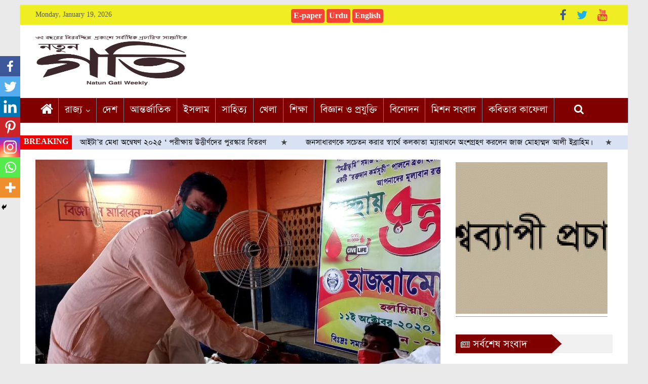

--- FILE ---
content_type: text/html; charset=UTF-8
request_url: https://www.natungati.in/blood-donation-camp-at-haldia-hazra-mor-maitri-bhumi-udyog/
body_size: 28871
content:
<!DOCTYPE html>
<html lang="en-US">
<head>
	<meta charset="UTF-8"/>
	<meta name="viewport" content="width=device-width, initial-scale=1">
	<link rel="profile" href="https://gmpg.org/xfn/11" />
	<link rel="pingback" href="https://www.natungati.in/xmlrpc.php"/>
			<style type="text/css">
					.heateor_sss_button_instagram span.heateor_sss_svg,a.heateor_sss_instagram span.heateor_sss_svg{background:radial-gradient(circle at 30% 107%,#fdf497 0,#fdf497 5%,#fd5949 45%,#d6249f 60%,#285aeb 90%)}
											.heateor_sss_horizontal_sharing .heateor_sss_svg,.heateor_sss_standard_follow_icons_container .heateor_sss_svg{
							color: #fff;
						border-width: 0px;
			border-style: solid;
			border-color: transparent;
		}
					.heateor_sss_horizontal_sharing .heateorSssTCBackground{
				color:#666;
			}
					.heateor_sss_horizontal_sharing span.heateor_sss_svg:hover,.heateor_sss_standard_follow_icons_container span.heateor_sss_svg:hover{
						border-color: transparent;
		}
		.heateor_sss_vertical_sharing span.heateor_sss_svg,.heateor_sss_floating_follow_icons_container span.heateor_sss_svg{
							color: #fff;
						border-width: 0px;
			border-style: solid;
			border-color: transparent;
		}
				.heateor_sss_vertical_sharing .heateorSssTCBackground{
			color:#666;
		}
						.heateor_sss_vertical_sharing span.heateor_sss_svg:hover,.heateor_sss_floating_follow_icons_container span.heateor_sss_svg:hover{
						border-color: transparent;
		}
		@media screen and (max-width:783px) {.heateor_sss_vertical_sharing{display:none!important}}div.heateor_sss_mobile_footer{display:none;}@media screen and (max-width:783px){div.heateor_sss_bottom_sharing .heateorSssTCBackground{background-color:white}div.heateor_sss_bottom_sharing{width:100%!important;left:0!important;}div.heateor_sss_bottom_sharing a{width:14.285714285714% !important;}div.heateor_sss_bottom_sharing .heateor_sss_svg{width: 100% !important;}div.heateor_sss_bottom_sharing div.heateorSssTotalShareCount{font-size:1em!important;line-height:28px!important}div.heateor_sss_bottom_sharing div.heateorSssTotalShareText{font-size:.7em!important;line-height:0px!important}div.heateor_sss_mobile_footer{display:block;height:40px;}.heateor_sss_bottom_sharing{padding:0!important;display:block!important;width:auto!important;bottom:-2px!important;top: auto!important;}.heateor_sss_bottom_sharing .heateor_sss_square_count{line-height:inherit;}.heateor_sss_bottom_sharing .heateorSssSharingArrow{display:none;}.heateor_sss_bottom_sharing .heateorSssTCBackground{margin-right:1.1em!important}}		</style>
		<meta name='robots' content='index, follow, max-image-preview:large, max-snippet:-1, max-video-preview:-1' />

	<!-- This site is optimized with the Yoast SEO plugin v20.1 - https://yoast.com/wordpress/plugins/seo/ -->
	<title>হলদিয়া হাজরামোড় মৈত্রীভূমির উদ&#x200d;্যোগে রক্তদান শিবির - নতুন গতি</title>
	<link rel="canonical" href="https://www.natungati.in/blood-donation-camp-at-haldia-hazra-mor-maitri-bhumi-udyog/" />
	<meta property="og:locale" content="en_US" />
	<meta property="og:type" content="article" />
	<meta property="og:title" content="হলদিয়া হাজরামোড় মৈত্রীভূমির উদ&#x200d;্যোগে রক্তদান শিবির - নতুন গতি" />
	<meta property="og:description" content="নিজস্ব সংবাদদাতা, হলদিয়া : শিল্পনগরী হলদিয়া হাজরামোড় মৈত্রীভূমির উদ&#x200d;্যোগে আয়োজি ৫১ তম বর্ষের শারদোৎসব উপলক্ষ&#x200d;্যে স্বেচ্ছায় রক্তদান শিবির অনুষ্ঠিত হলো" />
	<meta property="og:url" content="https://www.natungati.in/blood-donation-camp-at-haldia-hazra-mor-maitri-bhumi-udyog/" />
	<meta property="og:site_name" content="নতুন গতি" />
	<meta property="article:author" content="www.facebook.com/natungati" />
	<meta property="article:published_time" content="2020-10-11T12:54:23+00:00" />
	<meta property="og:image" content="https://www.natungati.in/wp-content/uploads/2020/10/IMG-20201011-WA0023.jpg" />
	<meta property="og:image:width" content="1280" />
	<meta property="og:image:height" content="576" />
	<meta property="og:image:type" content="image/jpeg" />
	<meta name="author" content="নতুন গতি" />
	<meta name="twitter:card" content="summary_large_image" />
	<meta name="twitter:creator" content="@www.twitter.com/natungati" />
	<meta name="twitter:label1" content="Written by" />
	<meta name="twitter:data1" content="নতুন গতি" />
	<script type="application/ld+json" class="yoast-schema-graph">{"@context":"https://schema.org","@graph":[{"@type":"Article","@id":"https://www.natungati.in/blood-donation-camp-at-haldia-hazra-mor-maitri-bhumi-udyog/#article","isPartOf":{"@id":"https://www.natungati.in/blood-donation-camp-at-haldia-hazra-mor-maitri-bhumi-udyog/"},"author":{"name":"নতুন গতি","@id":"https://www.natungati.in/#/schema/person/d39b6e523af4f67804dfec4b5f9f0e99"},"headline":"হলদিয়া হাজরামোড় মৈত্রীভূমির উদ&#x200d;্যোগে রক্তদান শিবির","datePublished":"2020-10-11T12:54:23+00:00","dateModified":"2020-10-11T12:54:23+00:00","mainEntityOfPage":{"@id":"https://www.natungati.in/blood-donation-camp-at-haldia-hazra-mor-maitri-bhumi-udyog/"},"wordCount":18,"publisher":{"@id":"https://www.natungati.in/#organization"},"image":{"@id":"https://www.natungati.in/blood-donation-camp-at-haldia-hazra-mor-maitri-bhumi-udyog/#primaryimage"},"thumbnailUrl":"https://www.natungati.in/wp-content/uploads/2020/10/IMG-20201011-WA0023.jpg","articleSection":["পূর্ব মেডিনীপুর"],"inLanguage":"en-US"},{"@type":"WebPage","@id":"https://www.natungati.in/blood-donation-camp-at-haldia-hazra-mor-maitri-bhumi-udyog/","url":"https://www.natungati.in/blood-donation-camp-at-haldia-hazra-mor-maitri-bhumi-udyog/","name":"হলদিয়া হাজরামোড় মৈত্রীভূমির উদ&#x200d;্যোগে রক্তদান শিবির - নতুন গতি","isPartOf":{"@id":"https://www.natungati.in/#website"},"primaryImageOfPage":{"@id":"https://www.natungati.in/blood-donation-camp-at-haldia-hazra-mor-maitri-bhumi-udyog/#primaryimage"},"image":{"@id":"https://www.natungati.in/blood-donation-camp-at-haldia-hazra-mor-maitri-bhumi-udyog/#primaryimage"},"thumbnailUrl":"https://www.natungati.in/wp-content/uploads/2020/10/IMG-20201011-WA0023.jpg","datePublished":"2020-10-11T12:54:23+00:00","dateModified":"2020-10-11T12:54:23+00:00","breadcrumb":{"@id":"https://www.natungati.in/blood-donation-camp-at-haldia-hazra-mor-maitri-bhumi-udyog/#breadcrumb"},"inLanguage":"en-US","potentialAction":[{"@type":"ReadAction","target":["https://www.natungati.in/blood-donation-camp-at-haldia-hazra-mor-maitri-bhumi-udyog/"]}]},{"@type":"ImageObject","inLanguage":"en-US","@id":"https://www.natungati.in/blood-donation-camp-at-haldia-hazra-mor-maitri-bhumi-udyog/#primaryimage","url":"https://www.natungati.in/wp-content/uploads/2020/10/IMG-20201011-WA0023.jpg","contentUrl":"https://www.natungati.in/wp-content/uploads/2020/10/IMG-20201011-WA0023.jpg","width":1280,"height":576},{"@type":"BreadcrumbList","@id":"https://www.natungati.in/blood-donation-camp-at-haldia-hazra-mor-maitri-bhumi-udyog/#breadcrumb","itemListElement":[{"@type":"ListItem","position":1,"name":"Home","item":"https://www.natungati.in/"},{"@type":"ListItem","position":2,"name":"হলদিয়া হাজরামোড় মৈত্রীভূমির উদ&#x200d;্যোগে রক্তদান শিবির"}]},{"@type":"WebSite","@id":"https://www.natungati.in/#website","url":"https://www.natungati.in/","name":"নতুন গতি","description":"Speek for truth","publisher":{"@id":"https://www.natungati.in/#organization"},"potentialAction":[{"@type":"SearchAction","target":{"@type":"EntryPoint","urlTemplate":"https://www.natungati.in/?s={search_term_string}"},"query-input":"required name=search_term_string"}],"inLanguage":"en-US"},{"@type":"Organization","@id":"https://www.natungati.in/#organization","name":"নতুন গতি","url":"https://www.natungati.in/","logo":{"@type":"ImageObject","inLanguage":"en-US","@id":"https://www.natungati.in/#/schema/logo/image/","url":"https://www.natungati.in/wp-content/uploads/2020/06/Gati-Logo-min.png","contentUrl":"https://www.natungati.in/wp-content/uploads/2020/06/Gati-Logo-min.png","width":4207,"height":2088,"caption":"নতুন গতি"},"image":{"@id":"https://www.natungati.in/#/schema/logo/image/"}},{"@type":"Person","@id":"https://www.natungati.in/#/schema/person/d39b6e523af4f67804dfec4b5f9f0e99","name":"নতুন গতি","image":{"@type":"ImageObject","inLanguage":"en-US","@id":"https://www.natungati.in/#/schema/person/image/","url":"https://secure.gravatar.com/avatar/8b519774bd517a9373f5740d7ced0ba6?s=96&d=mm&r=g","contentUrl":"https://secure.gravatar.com/avatar/8b519774bd517a9373f5740d7ced0ba6?s=96&d=mm&r=g","caption":"নতুন গতি"},"description":"News Publication","sameAs":["http://www.natungati.in%20","www.facebook.com/natungati","www.instagram.com/natungati","https://twitter.com/www.twitter.com/natungati","www.youtube.com/natungatinews","News Publication"],"url":"https://www.natungati.in/author/natungati/"}]}</script>
	<!-- / Yoast SEO plugin. -->


<link rel='dns-prefetch' href='//static.addtoany.com' />
<link rel='dns-prefetch' href='//fonts.googleapis.com' />
<link rel="alternate" type="application/rss+xml" title="নতুন গতি &raquo; Feed" href="https://www.natungati.in/feed/" />
<link rel="alternate" type="application/rss+xml" title="নতুন গতি &raquo; Comments Feed" href="https://www.natungati.in/comments/feed/" />
<script type="7d01bebe7759025837b731f1-text/javascript">
window._wpemojiSettings = {"baseUrl":"https:\/\/s.w.org\/images\/core\/emoji\/14.0.0\/72x72\/","ext":".png","svgUrl":"https:\/\/s.w.org\/images\/core\/emoji\/14.0.0\/svg\/","svgExt":".svg","source":{"concatemoji":"https:\/\/www.natungati.in\/wp-includes\/js\/wp-emoji-release.min.js?ver=6.1.9"}};
/*! This file is auto-generated */
!function(e,a,t){var n,r,o,i=a.createElement("canvas"),p=i.getContext&&i.getContext("2d");function s(e,t){var a=String.fromCharCode,e=(p.clearRect(0,0,i.width,i.height),p.fillText(a.apply(this,e),0,0),i.toDataURL());return p.clearRect(0,0,i.width,i.height),p.fillText(a.apply(this,t),0,0),e===i.toDataURL()}function c(e){var t=a.createElement("script");t.src=e,t.defer=t.type="text/javascript",a.getElementsByTagName("head")[0].appendChild(t)}for(o=Array("flag","emoji"),t.supports={everything:!0,everythingExceptFlag:!0},r=0;r<o.length;r++)t.supports[o[r]]=function(e){if(p&&p.fillText)switch(p.textBaseline="top",p.font="600 32px Arial",e){case"flag":return s([127987,65039,8205,9895,65039],[127987,65039,8203,9895,65039])?!1:!s([55356,56826,55356,56819],[55356,56826,8203,55356,56819])&&!s([55356,57332,56128,56423,56128,56418,56128,56421,56128,56430,56128,56423,56128,56447],[55356,57332,8203,56128,56423,8203,56128,56418,8203,56128,56421,8203,56128,56430,8203,56128,56423,8203,56128,56447]);case"emoji":return!s([129777,127995,8205,129778,127999],[129777,127995,8203,129778,127999])}return!1}(o[r]),t.supports.everything=t.supports.everything&&t.supports[o[r]],"flag"!==o[r]&&(t.supports.everythingExceptFlag=t.supports.everythingExceptFlag&&t.supports[o[r]]);t.supports.everythingExceptFlag=t.supports.everythingExceptFlag&&!t.supports.flag,t.DOMReady=!1,t.readyCallback=function(){t.DOMReady=!0},t.supports.everything||(n=function(){t.readyCallback()},a.addEventListener?(a.addEventListener("DOMContentLoaded",n,!1),e.addEventListener("load",n,!1)):(e.attachEvent("onload",n),a.attachEvent("onreadystatechange",function(){"complete"===a.readyState&&t.readyCallback()})),(e=t.source||{}).concatemoji?c(e.concatemoji):e.wpemoji&&e.twemoji&&(c(e.twemoji),c(e.wpemoji)))}(window,document,window._wpemojiSettings);
</script>
<style type="text/css">
img.wp-smiley,
img.emoji {
	display: inline !important;
	border: none !important;
	box-shadow: none !important;
	height: 1em !important;
	width: 1em !important;
	margin: 0 0.07em !important;
	vertical-align: -0.1em !important;
	background: none !important;
	padding: 0 !important;
}
</style>
	<link rel='stylesheet' id='pt-cv-public-style-css' href='https://www.natungati.in/wp-content/plugins/content-views-query-and-display-post-page/public/assets/css/cv.css?ver=2.3.2' type='text/css' media='all' />
<link rel='stylesheet' id='wp-block-library-css' href='https://www.natungati.in/wp-includes/css/dist/block-library/style.min.css?ver=6.1.9' type='text/css' media='all' />
<link rel='stylesheet' id='classic-theme-styles-css' href='https://www.natungati.in/wp-includes/css/classic-themes.min.css?ver=1' type='text/css' media='all' />
<style id='global-styles-inline-css' type='text/css'>
body{--wp--preset--color--black: #000000;--wp--preset--color--cyan-bluish-gray: #abb8c3;--wp--preset--color--white: #ffffff;--wp--preset--color--pale-pink: #f78da7;--wp--preset--color--vivid-red: #cf2e2e;--wp--preset--color--luminous-vivid-orange: #ff6900;--wp--preset--color--luminous-vivid-amber: #fcb900;--wp--preset--color--light-green-cyan: #7bdcb5;--wp--preset--color--vivid-green-cyan: #00d084;--wp--preset--color--pale-cyan-blue: #8ed1fc;--wp--preset--color--vivid-cyan-blue: #0693e3;--wp--preset--color--vivid-purple: #9b51e0;--wp--preset--gradient--vivid-cyan-blue-to-vivid-purple: linear-gradient(135deg,rgba(6,147,227,1) 0%,rgb(155,81,224) 100%);--wp--preset--gradient--light-green-cyan-to-vivid-green-cyan: linear-gradient(135deg,rgb(122,220,180) 0%,rgb(0,208,130) 100%);--wp--preset--gradient--luminous-vivid-amber-to-luminous-vivid-orange: linear-gradient(135deg,rgba(252,185,0,1) 0%,rgba(255,105,0,1) 100%);--wp--preset--gradient--luminous-vivid-orange-to-vivid-red: linear-gradient(135deg,rgba(255,105,0,1) 0%,rgb(207,46,46) 100%);--wp--preset--gradient--very-light-gray-to-cyan-bluish-gray: linear-gradient(135deg,rgb(238,238,238) 0%,rgb(169,184,195) 100%);--wp--preset--gradient--cool-to-warm-spectrum: linear-gradient(135deg,rgb(74,234,220) 0%,rgb(151,120,209) 20%,rgb(207,42,186) 40%,rgb(238,44,130) 60%,rgb(251,105,98) 80%,rgb(254,248,76) 100%);--wp--preset--gradient--blush-light-purple: linear-gradient(135deg,rgb(255,206,236) 0%,rgb(152,150,240) 100%);--wp--preset--gradient--blush-bordeaux: linear-gradient(135deg,rgb(254,205,165) 0%,rgb(254,45,45) 50%,rgb(107,0,62) 100%);--wp--preset--gradient--luminous-dusk: linear-gradient(135deg,rgb(255,203,112) 0%,rgb(199,81,192) 50%,rgb(65,88,208) 100%);--wp--preset--gradient--pale-ocean: linear-gradient(135deg,rgb(255,245,203) 0%,rgb(182,227,212) 50%,rgb(51,167,181) 100%);--wp--preset--gradient--electric-grass: linear-gradient(135deg,rgb(202,248,128) 0%,rgb(113,206,126) 100%);--wp--preset--gradient--midnight: linear-gradient(135deg,rgb(2,3,129) 0%,rgb(40,116,252) 100%);--wp--preset--duotone--dark-grayscale: url('#wp-duotone-dark-grayscale');--wp--preset--duotone--grayscale: url('#wp-duotone-grayscale');--wp--preset--duotone--purple-yellow: url('#wp-duotone-purple-yellow');--wp--preset--duotone--blue-red: url('#wp-duotone-blue-red');--wp--preset--duotone--midnight: url('#wp-duotone-midnight');--wp--preset--duotone--magenta-yellow: url('#wp-duotone-magenta-yellow');--wp--preset--duotone--purple-green: url('#wp-duotone-purple-green');--wp--preset--duotone--blue-orange: url('#wp-duotone-blue-orange');--wp--preset--font-size--small: 13px;--wp--preset--font-size--medium: 20px;--wp--preset--font-size--large: 36px;--wp--preset--font-size--x-large: 42px;--wp--preset--spacing--20: 0.44rem;--wp--preset--spacing--30: 0.67rem;--wp--preset--spacing--40: 1rem;--wp--preset--spacing--50: 1.5rem;--wp--preset--spacing--60: 2.25rem;--wp--preset--spacing--70: 3.38rem;--wp--preset--spacing--80: 5.06rem;}:where(.is-layout-flex){gap: 0.5em;}body .is-layout-flow > .alignleft{float: left;margin-inline-start: 0;margin-inline-end: 2em;}body .is-layout-flow > .alignright{float: right;margin-inline-start: 2em;margin-inline-end: 0;}body .is-layout-flow > .aligncenter{margin-left: auto !important;margin-right: auto !important;}body .is-layout-constrained > .alignleft{float: left;margin-inline-start: 0;margin-inline-end: 2em;}body .is-layout-constrained > .alignright{float: right;margin-inline-start: 2em;margin-inline-end: 0;}body .is-layout-constrained > .aligncenter{margin-left: auto !important;margin-right: auto !important;}body .is-layout-constrained > :where(:not(.alignleft):not(.alignright):not(.alignfull)){max-width: var(--wp--style--global--content-size);margin-left: auto !important;margin-right: auto !important;}body .is-layout-constrained > .alignwide{max-width: var(--wp--style--global--wide-size);}body .is-layout-flex{display: flex;}body .is-layout-flex{flex-wrap: wrap;align-items: center;}body .is-layout-flex > *{margin: 0;}:where(.wp-block-columns.is-layout-flex){gap: 2em;}.has-black-color{color: var(--wp--preset--color--black) !important;}.has-cyan-bluish-gray-color{color: var(--wp--preset--color--cyan-bluish-gray) !important;}.has-white-color{color: var(--wp--preset--color--white) !important;}.has-pale-pink-color{color: var(--wp--preset--color--pale-pink) !important;}.has-vivid-red-color{color: var(--wp--preset--color--vivid-red) !important;}.has-luminous-vivid-orange-color{color: var(--wp--preset--color--luminous-vivid-orange) !important;}.has-luminous-vivid-amber-color{color: var(--wp--preset--color--luminous-vivid-amber) !important;}.has-light-green-cyan-color{color: var(--wp--preset--color--light-green-cyan) !important;}.has-vivid-green-cyan-color{color: var(--wp--preset--color--vivid-green-cyan) !important;}.has-pale-cyan-blue-color{color: var(--wp--preset--color--pale-cyan-blue) !important;}.has-vivid-cyan-blue-color{color: var(--wp--preset--color--vivid-cyan-blue) !important;}.has-vivid-purple-color{color: var(--wp--preset--color--vivid-purple) !important;}.has-black-background-color{background-color: var(--wp--preset--color--black) !important;}.has-cyan-bluish-gray-background-color{background-color: var(--wp--preset--color--cyan-bluish-gray) !important;}.has-white-background-color{background-color: var(--wp--preset--color--white) !important;}.has-pale-pink-background-color{background-color: var(--wp--preset--color--pale-pink) !important;}.has-vivid-red-background-color{background-color: var(--wp--preset--color--vivid-red) !important;}.has-luminous-vivid-orange-background-color{background-color: var(--wp--preset--color--luminous-vivid-orange) !important;}.has-luminous-vivid-amber-background-color{background-color: var(--wp--preset--color--luminous-vivid-amber) !important;}.has-light-green-cyan-background-color{background-color: var(--wp--preset--color--light-green-cyan) !important;}.has-vivid-green-cyan-background-color{background-color: var(--wp--preset--color--vivid-green-cyan) !important;}.has-pale-cyan-blue-background-color{background-color: var(--wp--preset--color--pale-cyan-blue) !important;}.has-vivid-cyan-blue-background-color{background-color: var(--wp--preset--color--vivid-cyan-blue) !important;}.has-vivid-purple-background-color{background-color: var(--wp--preset--color--vivid-purple) !important;}.has-black-border-color{border-color: var(--wp--preset--color--black) !important;}.has-cyan-bluish-gray-border-color{border-color: var(--wp--preset--color--cyan-bluish-gray) !important;}.has-white-border-color{border-color: var(--wp--preset--color--white) !important;}.has-pale-pink-border-color{border-color: var(--wp--preset--color--pale-pink) !important;}.has-vivid-red-border-color{border-color: var(--wp--preset--color--vivid-red) !important;}.has-luminous-vivid-orange-border-color{border-color: var(--wp--preset--color--luminous-vivid-orange) !important;}.has-luminous-vivid-amber-border-color{border-color: var(--wp--preset--color--luminous-vivid-amber) !important;}.has-light-green-cyan-border-color{border-color: var(--wp--preset--color--light-green-cyan) !important;}.has-vivid-green-cyan-border-color{border-color: var(--wp--preset--color--vivid-green-cyan) !important;}.has-pale-cyan-blue-border-color{border-color: var(--wp--preset--color--pale-cyan-blue) !important;}.has-vivid-cyan-blue-border-color{border-color: var(--wp--preset--color--vivid-cyan-blue) !important;}.has-vivid-purple-border-color{border-color: var(--wp--preset--color--vivid-purple) !important;}.has-vivid-cyan-blue-to-vivid-purple-gradient-background{background: var(--wp--preset--gradient--vivid-cyan-blue-to-vivid-purple) !important;}.has-light-green-cyan-to-vivid-green-cyan-gradient-background{background: var(--wp--preset--gradient--light-green-cyan-to-vivid-green-cyan) !important;}.has-luminous-vivid-amber-to-luminous-vivid-orange-gradient-background{background: var(--wp--preset--gradient--luminous-vivid-amber-to-luminous-vivid-orange) !important;}.has-luminous-vivid-orange-to-vivid-red-gradient-background{background: var(--wp--preset--gradient--luminous-vivid-orange-to-vivid-red) !important;}.has-very-light-gray-to-cyan-bluish-gray-gradient-background{background: var(--wp--preset--gradient--very-light-gray-to-cyan-bluish-gray) !important;}.has-cool-to-warm-spectrum-gradient-background{background: var(--wp--preset--gradient--cool-to-warm-spectrum) !important;}.has-blush-light-purple-gradient-background{background: var(--wp--preset--gradient--blush-light-purple) !important;}.has-blush-bordeaux-gradient-background{background: var(--wp--preset--gradient--blush-bordeaux) !important;}.has-luminous-dusk-gradient-background{background: var(--wp--preset--gradient--luminous-dusk) !important;}.has-pale-ocean-gradient-background{background: var(--wp--preset--gradient--pale-ocean) !important;}.has-electric-grass-gradient-background{background: var(--wp--preset--gradient--electric-grass) !important;}.has-midnight-gradient-background{background: var(--wp--preset--gradient--midnight) !important;}.has-small-font-size{font-size: var(--wp--preset--font-size--small) !important;}.has-medium-font-size{font-size: var(--wp--preset--font-size--medium) !important;}.has-large-font-size{font-size: var(--wp--preset--font-size--large) !important;}.has-x-large-font-size{font-size: var(--wp--preset--font-size--x-large) !important;}
.wp-block-navigation a:where(:not(.wp-element-button)){color: inherit;}
:where(.wp-block-columns.is-layout-flex){gap: 2em;}
.wp-block-pullquote{font-size: 1.5em;line-height: 1.6;}
</style>
<link rel='stylesheet' id='pj-news-ticker-css' href='https://www.natungati.in/wp-content/plugins/pj-news-ticker/public/css/pj-news-ticker.css?ver=1.6' type='text/css' media='all' />
<link rel='stylesheet' id='simple-image-popup-css' href='https://www.natungati.in/wp-content/plugins/simple-image-popup//css/simple-image-popup.css?ver=6.1.9' type='text/css' media='all' />
<link rel='stylesheet' id='uaf_client_css-css' href='https://www.natungati.in/wp-content/uploads/useanyfont/uaf.css?ver=1763217156' type='text/css' media='all' />
<link rel='stylesheet' id='wordpress-popular-posts-css-css' href='https://www.natungati.in/wp-content/plugins/wordpress-popular-posts/assets/css/wpp.css?ver=6.1.1' type='text/css' media='all' />
<link rel='stylesheet' id='colormag_google_fonts-css' href='//fonts.googleapis.com/css?family=Open+Sans%3A400%2C600&#038;ver=6.1.9' type='text/css' media='all' />
<link rel='stylesheet' id='colormag_style-css' href='https://www.natungati.in/wp-content/themes/colormag/style.css?ver=6.1.9' type='text/css' media='all' />
<link rel='stylesheet' id='colormag-fontawesome-css' href='https://www.natungati.in/wp-content/themes/colormag/fontawesome/css/font-awesome.css?ver=4.2.1' type='text/css' media='all' />
<link rel='stylesheet' id='heateor_sss_frontend_css-css' href='https://www.natungati.in/wp-content/plugins/sassy-social-share/public/css/sassy-social-share-public.css?ver=3.3.46' type='text/css' media='all' />
<link rel='stylesheet' id='addtoany-css' href='https://www.natungati.in/wp-content/plugins/add-to-any/addtoany.min.css?ver=1.16' type='text/css' media='all' />
<link rel='stylesheet' id='soliloquy-lite-style-css' href='https://www.natungati.in/wp-content/plugins/soliloquy-lite/assets/css/soliloquy.css?ver=2.7.2' type='text/css' media='all' />
<script type="7d01bebe7759025837b731f1-text/javascript" id='addtoany-core-js-before'>
window.a2a_config=window.a2a_config||{};a2a_config.callbacks=[];a2a_config.overlays=[];a2a_config.templates={};
</script>
<script type="7d01bebe7759025837b731f1-text/javascript" async src='https://static.addtoany.com/menu/page.js' id='addtoany-core-js'></script>
<script type="7d01bebe7759025837b731f1-text/javascript" src='https://www.natungati.in/wp-includes/js/jquery/jquery.min.js?ver=3.6.1' id='jquery-core-js'></script>
<script type="7d01bebe7759025837b731f1-text/javascript" src='https://www.natungati.in/wp-includes/js/jquery/jquery-migrate.min.js?ver=3.3.2' id='jquery-migrate-js'></script>
<script type="7d01bebe7759025837b731f1-text/javascript" async src='https://www.natungati.in/wp-content/plugins/add-to-any/addtoany.min.js?ver=1.1' id='addtoany-jquery-js'></script>
<script type="7d01bebe7759025837b731f1-text/javascript" src='https://www.natungati.in/wp-content/plugins/pj-news-ticker/public/js/pj-news-ticker.js?ver=1.6' id='pj-news-ticker-js'></script>
<script type='application/json' id='wpp-json'>
{"sampling_active":0,"sampling_rate":100,"ajax_url":"https:\/\/www.natungati.in\/wp-json\/wordpress-popular-posts\/v1\/popular-posts","api_url":"https:\/\/www.natungati.in\/wp-json\/wordpress-popular-posts","ID":45876,"token":"bdaa3a22d8","lang":0,"debug":0}
</script>
<script type="7d01bebe7759025837b731f1-text/javascript" src='https://www.natungati.in/wp-content/plugins/wordpress-popular-posts/assets/js/wpp.min.js?ver=6.1.1' id='wpp-js-js'></script>
<script type="7d01bebe7759025837b731f1-text/javascript" src='https://www.natungati.in/wp-content/themes/colormag/js/colormag-custom.js?ver=6.1.9' id='colormag-custom-js'></script>
<!--[if lte IE 8]>
<script type='text/javascript' src='https://www.natungati.in/wp-content/themes/colormag/js/html5shiv.min.js?ver=6.1.9' id='html5-js'></script>
<![endif]-->
<link rel="https://api.w.org/" href="https://www.natungati.in/wp-json/" /><link rel="alternate" type="application/json" href="https://www.natungati.in/wp-json/wp/v2/posts/45876" /><link rel="EditURI" type="application/rsd+xml" title="RSD" href="https://www.natungati.in/xmlrpc.php?rsd" />
<link rel="wlwmanifest" type="application/wlwmanifest+xml" href="https://www.natungati.in/wp-includes/wlwmanifest.xml" />
<meta name="generator" content="WordPress 6.1.9" />
<link rel='shortlink' href='https://www.natungati.in/?p=45876' />
<link rel="alternate" type="application/json+oembed" href="https://www.natungati.in/wp-json/oembed/1.0/embed?url=https%3A%2F%2Fwww.natungati.in%2Fblood-donation-camp-at-haldia-hazra-mor-maitri-bhumi-udyog%2F" />
<link rel="alternate" type="text/xml+oembed" href="https://www.natungati.in/wp-json/oembed/1.0/embed?url=https%3A%2F%2Fwww.natungati.in%2Fblood-donation-camp-at-haldia-hazra-mor-maitri-bhumi-udyog%2F&#038;format=xml" />
<meta property="fb:app_id" content=""/>		<script type="7d01bebe7759025837b731f1-text/javascript">
			//<![CDATA[
			var show_msg = '';
			if (show_msg !== '0') {
				var options = {view_src: "View Source is disabled!", inspect_elem: "Inspect Element is disabled!", right_click: "Right click is disabled!", copy_cut_paste_content: "Cut/Copy/Paste is disabled!", image_drop: "Image Drag-n-Drop is disabled!" }
			} else {
				var options = '';
			}

         	function nocontextmenu(e) { return false; }
         	document.oncontextmenu = nocontextmenu;
         	document.ondragstart = function() { return false;}

			document.onmousedown = function (event) {
				event = (event || window.event);
				if (event.keyCode === 123) {
					if (show_msg !== '0') {show_toast('inspect_elem');}
					return false;
				}
			}
			document.onkeydown = function (event) {
				event = (event || window.event);
				//alert(event.keyCode);   return false;
				if (event.keyCode === 123 ||
						event.ctrlKey && event.shiftKey && event.keyCode === 73 ||
						event.ctrlKey && event.shiftKey && event.keyCode === 75) {
					if (show_msg !== '0') {show_toast('inspect_elem');}
					return false;
				}
				if (event.ctrlKey && event.keyCode === 85) {
					if (show_msg !== '0') {show_toast('view_src');}
					return false;
				}
			}
			function addMultiEventListener(element, eventNames, listener) {
				var events = eventNames.split(' ');
				for (var i = 0, iLen = events.length; i < iLen; i++) {
					element.addEventListener(events[i], function (e) {
						e.preventDefault();
						if (show_msg !== '0') {
							show_toast(listener);
						}
					});
				}
			}
			addMultiEventListener(document, 'contextmenu', 'right_click');
			addMultiEventListener(document, 'cut copy paste print', 'copy_cut_paste_content');
			addMultiEventListener(document, 'drag drop', 'image_drop');
			function show_toast(text) {
				var x = document.getElementById("amm_drcfw_toast_msg");
				x.innerHTML = eval('options.' + text);
				x.className = "show";
				setTimeout(function () {
					x.className = x.className.replace("show", "")
				}, 3000);
			}
		//]]>
		</script>
		<style type="text/css">body * :not(input):not(textarea){user-select:none !important; -webkit-touch-callout: none !important;  -webkit-user-select: none !important; -moz-user-select:none !important; -khtml-user-select:none !important; -ms-user-select: none !important;}#amm_drcfw_toast_msg{visibility:hidden;min-width:250px;margin-left:-125px;background-color:#333;color:#fff;text-align:center;border-radius:2px;padding:16px;position:fixed;z-index:999;left:50%;bottom:30px;font-size:17px}#amm_drcfw_toast_msg.show{visibility:visible;-webkit-animation:fadein .5s,fadeout .5s 2.5s;animation:fadein .5s,fadeout .5s 2.5s}@-webkit-keyframes fadein{from{bottom:0;opacity:0}to{bottom:30px;opacity:1}}@keyframes fadein{from{bottom:0;opacity:0}to{bottom:30px;opacity:1}}@-webkit-keyframes fadeout{from{bottom:30px;opacity:1}to{bottom:0;opacity:0}}@keyframes fadeout{from{bottom:30px;opacity:1}to{bottom:0;opacity:0}}</style>
		            <style id="wpp-loading-animation-styles">@-webkit-keyframes bgslide{from{background-position-x:0}to{background-position-x:-200%}}@keyframes bgslide{from{background-position-x:0}to{background-position-x:-200%}}.wpp-widget-placeholder,.wpp-widget-block-placeholder{margin:0 auto;width:60px;height:3px;background:#dd3737;background:linear-gradient(90deg,#dd3737 0%,#571313 10%,#dd3737 100%);background-size:200% auto;border-radius:3px;-webkit-animation:bgslide 1s infinite linear;animation:bgslide 1s infinite linear}</style>
                  <meta name="onesignal" content="wordpress-plugin"/>
            <script type="7d01bebe7759025837b731f1-text/javascript">

      window.OneSignal = window.OneSignal || [];

      OneSignal.push( function() {
        OneSignal.SERVICE_WORKER_UPDATER_PATH = "OneSignalSDKUpdaterWorker.js.php";
                      OneSignal.SERVICE_WORKER_PATH = "OneSignalSDKWorker.js.php";
                      OneSignal.SERVICE_WORKER_PARAM = { scope: "/" };
        OneSignal.setDefaultNotificationUrl("https://www.natungati.in");
        var oneSignal_options = {};
        window._oneSignalInitOptions = oneSignal_options;

        oneSignal_options['wordpress'] = true;
oneSignal_options['appId'] = '568ebe08-7c54-4252-970e-206924305111';
oneSignal_options['allowLocalhostAsSecureOrigin'] = true;
oneSignal_options['welcomeNotification'] = { };
oneSignal_options['welcomeNotification']['title'] = "";
oneSignal_options['welcomeNotification']['message'] = "";
oneSignal_options['path'] = "https://www.natungati.in/wp-content/plugins/onesignal-free-web-push-notifications/sdk_files/";
oneSignal_options['persistNotification'] = true;
oneSignal_options['promptOptions'] = { };
oneSignal_options['promptOptions']['actionMessage'] = "সর্বশেষ খবর ও আপডেটের জন্য নতুন গতির নোটিফিকেশন চালু করুন";
oneSignal_options['notifyButton'] = { };
oneSignal_options['notifyButton']['enable'] = true;
oneSignal_options['notifyButton']['position'] = 'bottom-right';
oneSignal_options['notifyButton']['theme'] = 'default';
oneSignal_options['notifyButton']['size'] = 'medium';
oneSignal_options['notifyButton']['showCredit'] = true;
oneSignal_options['notifyButton']['text'] = {};
oneSignal_options['notifyButton']['offset'] = {};
oneSignal_options['notifyButton']['offset']['bottom'] = '45px';
oneSignal_options['notifyButton']['offset']['right'] = '10px';
                OneSignal.init(window._oneSignalInitOptions);
                OneSignal.showSlidedownPrompt();      });

      function documentInitOneSignal() {
        var oneSignal_elements = document.getElementsByClassName("OneSignal-prompt");

        var oneSignalLinkClickHandler = function(event) { OneSignal.push(['registerForPushNotifications']); event.preventDefault(); };        for(var i = 0; i < oneSignal_elements.length; i++)
          oneSignal_elements[i].addEventListener('click', oneSignalLinkClickHandler, false);
      }

      if (document.readyState === 'complete') {
           documentInitOneSignal();
      }
      else {
           window.addEventListener("load", function(event){
               documentInitOneSignal();
          });
      }
    </script>
<link rel="icon" href="https://www.natungati.in/wp-content/uploads/2020/06/natun-gati-favication-small-150x150.jpg" sizes="32x32" />
<link rel="icon" href="https://www.natungati.in/wp-content/uploads/2020/06/natun-gati-favication-small-300x300.jpg" sizes="192x192" />
<link rel="apple-touch-icon" href="https://www.natungati.in/wp-content/uploads/2020/06/natun-gati-favication-small-300x300.jpg" />
<meta name="msapplication-TileImage" content="https://www.natungati.in/wp-content/uploads/2020/06/natun-gati-favication-small-300x300.jpg" />
<!-- নতুন গতি Internal Styles -->        <style type="text/css"> .colormag-button,blockquote,button,input[type=reset],input[type=button],input[type=submit],
		#masthead.colormag-header-clean #site-navigation.main-small-navigation .menu-toggle{background-color:#5bad40}
		#site-title a,.next a:hover,.previous a:hover,.social-links i.fa:hover,a,
		#masthead.colormag-header-clean .social-links li:hover i.fa,
		#masthead.colormag-header-classic .social-links li:hover i.fa,
		#masthead.colormag-header-clean .breaking-news .newsticker a:hover,
		#masthead.colormag-header-classic .breaking-news .newsticker a:hover,
		#masthead.colormag-header-classic #site-navigation .fa.search-top:hover,
		#masthead.colormag-header-classic #site-navigation .random-post a:hover .fa-random,
		#masthead .main-small-navigation li:hover > .sub-toggle i,
		.better-responsive-menu #masthead .main-small-navigation .sub-toggle.active .fa  {color:#5bad40}
		.fa.search-top:hover,
		#masthead.colormag-header-classic #site-navigation.main-small-navigation .menu-toggle,
		.main-navigation ul li.focus > a,
        #masthead.colormag-header-classic .main-navigation ul ul.sub-menu li.focus > a {background-color:#5bad40}
		#site-navigation{border-top:4px solid #5bad40}
		.home-icon.front_page_on,.main-navigation a:hover,.main-navigation ul li ul li a:hover,
		.main-navigation ul li ul li:hover>a,
		.main-navigation ul li.current-menu-ancestor>a,
		.main-navigation ul li.current-menu-item ul li a:hover,
		.main-navigation ul li.current-menu-item>a,
		.main-navigation ul li.current_page_ancestor>a,
		.main-navigation ul li.current_page_item>a,
		.main-navigation ul li:hover>a,
		.main-small-navigation li a:hover,
		.site-header .menu-toggle:hover,
		#masthead.colormag-header-classic .main-navigation ul ul.sub-menu li:hover > a,
		#masthead.colormag-header-classic .main-navigation ul ul.sub-menu li.current-menu-ancestor > a,
		#masthead.colormag-header-classic .main-navigation ul ul.sub-menu li.current-menu-item > a,
		#masthead .main-small-navigation li:hover > a,
		#masthead .main-small-navigation li.current-page-ancestor > a,
		#masthead .main-small-navigation li.current-menu-ancestor > a,
		#masthead .main-small-navigation li.current-page-item > a,
		#masthead .main-small-navigation li.current-menu-item > a{background-color:#5bad40}
		.main-small-navigation .current-menu-item>a,.main-small-navigation .current_page_item>a {background:#5bad40}
		#masthead.colormag-header-classic .main-navigation ul ul.sub-menu li:hover,
		#masthead.colormag-header-classic .main-navigation ul ul.sub-menu li.current-menu-ancestor,
		#masthead.colormag-header-classic .main-navigation ul ul.sub-menu li.current-menu-item,
		#masthead.colormag-header-classic #site-navigation .menu-toggle,
		#masthead.colormag-header-classic #site-navigation .menu-toggle:hover,
		#masthead.colormag-header-classic .main-navigation ul > li:hover > a, 
        #masthead.colormag-header-classic .main-navigation ul > li.current-menu-item > a, 
        #masthead.colormag-header-classic .main-navigation ul > li.current-menu-ancestor > a,
        #masthead.colormag-header-classic .main-navigation ul li.focus > a{ border-color:#5bad40}
		.promo-button-area a:hover{border:2px solid #5bad40;background-color:#5bad40}
		#content .wp-pagenavi .current,
		#content .wp-pagenavi a:hover,.format-link .entry-content a,.pagination span{ background-color:#5bad40}
		.pagination a span:hover{color:#5bad40;border-color:#5bad40}
		#content .comments-area a.comment-edit-link:hover,#content .comments-area a.comment-permalink:hover,
		#content .comments-area article header cite a:hover,.comments-area .comment-author-link a:hover{color:#5bad40}
		.comments-area .comment-author-link span{background-color:#5bad40}
		.comment .comment-reply-link:hover,.nav-next a,.nav-previous a{color:#5bad40}
		#secondary .widget-title{border-bottom:2px solid #5bad40}
		#secondary .widget-title span{background-color:#5bad40}
		.footer-widgets-area .widget-title{border-bottom:2px solid #5bad40}
		.footer-widgets-area .widget-title span,
		.colormag-footer--classic .footer-widgets-area .widget-title span::before{background-color:#5bad40}
		.footer-widgets-area a:hover{color:#5bad40}
		.advertisement_above_footer .widget-title{ border-bottom:2px solid #5bad40}
		.advertisement_above_footer .widget-title span{background-color:#5bad40}
		a#scroll-up i{color:#5bad40}
		.page-header .page-title{border-bottom:2px solid #5bad40}
		#content .post .article-content .above-entry-meta .cat-links a,
		.page-header .page-title span{ background-color:#5bad40}
		#content .post .article-content .entry-title a:hover,
		.entry-meta .byline i,.entry-meta .cat-links i,.entry-meta a,
		.post .entry-title a:hover,.search .entry-title a:hover{color:#5bad40}
		.entry-meta .post-format i{background-color:#5bad40}
		.entry-meta .comments-link a:hover,.entry-meta .edit-link a:hover,.entry-meta .posted-on a:hover,
		.entry-meta .tag-links a:hover,.single #content .tags a:hover{color:#5bad40}.more-link,
		.no-post-thumbnail{background-color:#5bad40}
		.post-box .entry-meta .cat-links a:hover,.post-box .entry-meta .posted-on a:hover,
		.post.post-box .entry-title a:hover{color:#5bad40}
		.widget_featured_slider .slide-content .above-entry-meta .cat-links a{background-color:#5bad40}
		.widget_featured_slider .slide-content .below-entry-meta .byline a:hover,
		.widget_featured_slider .slide-content .below-entry-meta .comments a:hover,
		.widget_featured_slider .slide-content .below-entry-meta .posted-on a:hover,
		.widget_featured_slider .slide-content .entry-title a:hover{color:#5bad40}
		.widget_highlighted_posts .article-content .above-entry-meta .cat-links a {background-color:#5bad40}
		.byline a:hover,.comments a:hover,.edit-link a:hover,.posted-on a:hover,.tag-links a:hover,
		.widget_highlighted_posts .article-content .below-entry-meta .byline a:hover,
		.widget_highlighted_posts .article-content .below-entry-meta .comments a:hover,
		.widget_highlighted_posts .article-content .below-entry-meta .posted-on a:hover,
		.widget_highlighted_posts .article-content .entry-title a:hover{color:#5bad40}
		.widget_featured_posts .article-content .above-entry-meta .cat-links a{background-color:#5bad40}
		.widget_featured_posts .article-content .entry-title a:hover{color:#5bad40}
		.widget_featured_posts .widget-title{border-bottom:2px solid #5bad40}
		.widget_featured_posts .widget-title span{background-color:#5bad40}
		.related-posts-main-title .fa,.single-related-posts .article-content .entry-title a:hover{color:#5bad40}
		@media (max-width: 768px) {.better-responsive-menu .sub-toggle{background-color:#3d8f22}}</style>
				<style type="text/css" id="wp-custom-css">
			.site-header .menu-toggle {
	float:right;
}

#header-logo-image img {
	height: 100px;
	width:300px;
}

#content .post .article-content .entry-title {
    padding: 5px 0 0;
    font-size: 32px;
	  text-align:center;
	  font-weight: 700;
	  color: #000000;
}

p {
    line-height: 1.6;
    margin-bottom: 15px;
    font-family: 'Open Sans', serif;
    font-size: 22px;
	
	 line-height: 1.2;
	 letter-spacing: px;
	  color: #000000;
	text-align: justify;
}

.main-navigation a {
    color: #ffffff;
    display: block;
    float: none;
    font-size: 23px;
    font-weight: 400;
    padding: 6px 12px;
    text-transform: uppercase;
	border-right: 1px solid #698294;
} 

.widget_featured_posts .article-content .entry-content p {
    font-size: 14px;
	  display: none !important;
}

#site-navigation {
    box-shadow: 0 0 2px rgba(0, 0, 0, 0.1) inset;
    position: relative;
    background-color: #800000;
    border-top: 0px solid #CC3B1E;
	border-right: 1px solid #698294;
	
}

.widget_featured_posts .article-content .below-entry-meta .posted-on a, .widget_featured_posts .article-content .below-entry-meta .byline a, .widget_featured_posts .article-content .below-entry-meta .comments a, .widget_featured_posts .article-content .below-entry-meta .comments span {
    font-size: 12px;
	  display: none !important;
}

.widget_featured_posts .article-content .below-entry-meta .byline .fa, .widget_featured_posts .article-content .below-entry-meta .comments .fa {
    color: #888888;
    padding-right: 5px;
    font-size: 11px;
	  display: none !important;
}

.posted-on a, .byline a, .comments a, .comments span, .tag-links a, .edit-link a {
    color: #888888;
	 
}

.fa-comment:before {
    content: "\f075";
	  display: none !important;
}

.widget_highlighted_posts .article-content .below-entry-meta .posted-on a, .widget_highlighted_posts .article-content .below-entry-meta .byline a, .widget_highlighted_posts .article-content .below-entry-meta .comments a, .widget_highlighted_posts .article-content .below-entry-meta .comments span {
    color: #ffffff;
    font-size: 11px;
	 display: none !important;
}

.widget_featured_slider .slide-content .below-entry-meta .posted-on a, .widget_featured_slider .slide-content .below-entry-meta .byline a, .widget_featured_slider .slide-content .below-entry-meta .comments a, .widget_featured_slider .slide-content .below-entry-meta .comments span {
    color: #ffffff;
    font-size: 12px;
	  display: none !important;
}

.widget_featured_slider .slide-content .below-entry-meta .byline .fa, .widget_featured_slider .slide-content .below-entry-meta .comments .fa {
    color: #ffffff;
    padding-right: 5px;
    font-size: 11px;
	  display: none !important;
}





.footer-socket-wrapper {
    padding: 4px 0px 6px;
    background-color: #176B3;
}

.news-bar {
background-color:
#eeee22;
}

.footer-widgets-wrapper {
background-color:#60110E;
}

#site-title a, .next a:hover, .previous a:hover, .social-links i.fa:hover, a, #masthead.colormag-header-clean .social-links li:hover i.fa, #masthead.colormag-header-classic .social-links li:hover i.fa, #masthead.colormag-header-clean .breaking-news .newsticker a:hover, #masthead.colormag-header-classic .breaking-news .newsticker a:hover, #masthead.colormag-header-classic #site-navigation .fa.search-top:hover, #masthead.colormag-header-classic #site-navigation .random-post a:hover .fa-random, #masthead .main-small-navigation li:hover > .sub-toggle i, .better-responsive-menu #masthead .main-small-navigation .sub-toggle.active .fa {
color: #000000;
}


.pjnt-border{
    background-color: #f70a02;
    border-color: #ffffff;
}
.pjnt-label {
   font-weight:600;
}




.widget_featured_posts .article-content .above-entry-meta .cat-links a {
    background-color: #289dcc;
    border-radius: 3px;
    color: #ffffff;
    font-size: 12px;
    padding: 3px 10px;
	display: none !important;

}
.widget_featured_slider .slide-content .above-entry-meta .cat-links a {
    
	 display: none !important;
}
.pjnt-border {
    border: 0px solid;
    width: 100%;
}

.pjnt-item a {
	font-weight: 400;
	font-size: 18px
}

.widget_featured_posts .widget-title span {
    
   color: #230e70;
	  background-color: #eded5c;
    padding: 6px 12px;
    display: inline-block;
	 font-size: 24px;
    font-weight: 600;
	
	
}
#secondary .widget-title span {
    background-color: #eded5c;
    color: #230e70;
    padding: 6px 12px;
    display: inline-block;
	 font-size: 24px;
	 font-weight: 600;
	
}

.footer-widgets-area .widget-title span {
    background-color: #60110E;
    color: #fff;
    padding: 6px 12px;
    display: inline-block;
	 font-size: 22px;
	 font-weight: 400;
}

.widget_featured_posts .article-content .entry-title a {
    color: #000000;
    text-shadow: none;
	font-size: 20px;
	 font-weight: 500;
}
#secondary .widget ul li, #colophon .widget ul li {
    line-height: 1.5;
    padding: 5px 0;
	 font-size: 17px;
	 font-weight: 700;
	border-bottom: 1px solid #96989C;
}


	
    text-shadow: 1px 1px 2px rgba(0, 0, 0, 0.2);
}

.widget_highlighted_posts .article-content .entry-title a {
    color: #FFf;
	 font-size: 18px;
	 font-weight: 500;
    text-shadow: 1px 1px 2px rgba(0, 0, 0, 0.2);
}


.main-small-navigation a {
    display: block;
    font-size: 20px;
    color: #fff;
	 font-weight: 500;
	 background-color: 

#800000;
    padding: 2px 2px;
    text-decoration: none;
    text-transform: uppercase;
	
}




.main-small-navigation .home-icon a {
    padding: 7px 10px;
}




.type-post .entry-title, .type-page .entry-title {
    font-size: 34px;
	color:#0838DF;
    line-height: 1.2;
	 font-weight: 700;
	 text-align:center;
}

#content .post .article-content .below-entry-meta {
    padding-bottom: 0px;
	text-align: right;
}

th, td {
    border: 0px solid #EAEAEA;
    padding: 1px 2px;
}

.rpwwt-widget ul li {
    overflow: hidden;
    margin: 0 0 0 0em;
	border-bottom: 1px solid #96989C;
}

.rpwwt-post-title{
font-size: 20px;
font-weight: 500;
	
}
.pt-cv-title a{
	font-weight: 500;
	font-size:20px;
}



.pt-cv-content-item {
    padding-bottom: 0px;
	padding-top: 2px;
	border-bottom: 0px solid #96989C;
    
}

#main {
    padding-top: 20px;
    padding-bottom: 0px;
    
}

.advertisement_above_footer .widget-title {
  
    font-size: 18px;
    margin-bottom: 5px;
	padding-top: 0px
    
}

.widget_featured_posts .article-content .below-entry-meta {
	display:none!important;
	
}
.widget_featured_posts .article-content .above-entry-meta{
	display:none!important;
}

.external-widget{
	font-size: 24px;
font-weight: 400;
	color: #230e70;
    background-color: #eded5c;
    padding: 6px 12px;
    display: inline-block;
}
hr {
	width: 100%;
  display: block;
  margin-top: 0em;
  margin-bottom: 0.5em;
  margin-left: auto;
  margin-right: auto;
  border-style: solid;
  border-width: 1.2px;
	    border-color:#eded25;
}



.home-state .pt-cv-wrapper img {
width: 120px;
    height: 80px; 
	
}

.home-sceince .pt-cv-wrapper img {
width: 180px;
    height: 115px; 
	
}


.archive #content .post p {
	display: none!important;
}
.more-link{
	display: none!important;
}

.widget_featured_posts .widget-title{
	
	border-bottom: 1.2px solid #eded25;
}
#secondary .widget-title  {
border-bottom: 1.2px solid #eded25;
}
    
.footer-navigation{
	font-size:17px;
font-weight:500;
}


#rpwwt-recent-posts-widget-with-thumbnails-4 img {
    
    height: 66px;
}

.facebook{
border-right: 3px solid #230e70;
border-left: 3px solid #230e70;
border-top: 3px solid #230e70;
border-bottom: 3px solid #230e70;

}


.wtpsw-post-title {
   font-size:18px;
	font-weight: 400;
color: #000000!important;

}


.footer-socket-wrapper .copyright a{
	color: #fff;
	border-bottom: none;
}

/* calendar widget */
.widget_calendar {float: none;}

 #today a{
	color: #230e70;
	background-color: 
#eeee22;
	}





#wp-calendar thead { font-size: 14px;
	padding-bottom: 10px;
}

#wp-calendar tbody { color: #aaa; }
#wp-calendar tbody td { background: #f5f5f5; border: 1px solid #fff; text-align: center; padding:2px;}
#wp-calendar tbody td:hover { background: #fff; }
#wp-calendar tbody .pad { background: none; }
#wp-calendar tfoot #next { font-size: 10px; text-transform: uppercase; text-align: right; }
#wp-calendar tfoot #prev { font-size: 10px; text-transform: uppercase; padding-top: 10px; }


#content .post .article-content .below-entry-meta .byline .fa, #content .post .article-content .below-entry-meta .comments .fa, #content .post .article-content .below-entry-meta .tag-links .fa , #content .post .article-content .below-entry-meta .f {
	display:none!important;
}
.tag-links a{
	display:none;
}


img.size-full, img.size-large {
	width:798px;
	height:90px;
}

/*
 * Catagory header
 */

.cat_title_four{
    background:#F0F0F0;
	color: #fff;
	font-weight: 400;
	font-size: 18px;
}
#pointer a{
    color: #fff;
	font-weight: 400;
	font-size: 24px;
    text-decoration: none;
}
#pointer {
	color: #fff;
	font-weight: 400;
	font-size: 18px;
    width: 180px;
    height: 35px;
    position: relative;
    background: #800000;
    padding-top:0px;
	padding-bottom:2px;
	
    padding-left:10px;
    margin:0;
    margin-bottom: 5px;
    margin-top:0px;
  }
#pointer:after {     
    content: "";
    position: absolute;
    left: 0;
    bottom: 0;
    width: 0;
    height: 0 white;
  }
#pointer:before {
    content: "";
    position: absolute;
    right: -20px;
    bottom: 0;
    width: 0;
    height: 0;
    border-left: 20px solid #800000;
    border-top: 18.5px solid transparent;
    border-bottom: 18.5px solid transparent;
  }
.home-state
.pt-cv-wrapper .col-md-4{
	width: 32.6%;
	background-color:#d9f0f0;
	border-bottom: 2px  solid  #8bace0 ;
	margin-left: 5px;
}
@media screen and (max-width: 770px){
.home-state	.pt-cv-wrapper .col-md-4{
		width: 100%;
	}
	.home-sceince .pt-cv-wrapper img {
		height:100px;
		width:130px;
	}
}

/* Three image containers (use 25% for four, and 50% for two, etc) */
.column1 {
  float: left;
  width: 49%;
  padding: 5px;
	flex: 49%;
}

/* Clear floats after image containers */
.row1::after {
  content: "";
  clear: both;
  display: table;
	display: flex;
}
@media screen and (max-width: 770px) {
  .column1 {
    width: 100%;
  }
}

/* post */
.column-sct {
  float: left;
  width: 63%;
  padding: 5px;
flex: 65.8%;
  padding: 5px;
}

.column-sct1 {
  float: right;
  width: 33%;
  padding: 5px;
flex: 32.9%;
  padding: 5px;
}
@media screen and (max-width: 770px){
.column-sct {
  width: 100%;	
	}
.column-sct1 {
  width: 100%;	
	}	
}

.row1::after {
  content: "";
  clear: both;
  display: table;
display: flex;
}

@media screen and (min-width: 770px){
.sct .pt-cv-wrapper img {
	height:150px;
		width:230px;
}


.sct1 .pt-cv-thumbnail.pull-left{
	width:140px;
	height:90px;
}
}

@media screen and (max-width: 770px){
	.sct{
		display:none;
	}
.sct .pt-cv-wrapper img {

		width:100vw;
}


.sct1 .pt-cv-thumbnail.pull-left{
	width:110px;
	height:90px
	
}
	
	.home-bottom .pt-cv-wrapper img {
width:100vw;
   
}
}


.sct .pt-cv-wrapper {
	background-color:#d9f0f0;
}

.sct1
.pt-cv-2-col  {
	margin-bottom: 2px;
	background-color:#d9e2f3;
	border-bottom: 1px  dashed  #230e70 ;
	}

.sct1 .pt-cv-2-col .pt-cv-title {
	margin-bottom:-0px;
}


.sctm .pt-cv-colsys .pt-cv-content-item{
	width: 100%;
	background-color:#d9f0f0;
	border-bottom: 2px  solid  #8bace0 ;
	
}
.sctm .pt-cv-thumbnail.pull-left {
width:100px;
	height:80px;
}


@media screen and (min-width: 770px){
.sctm .pt-cv-colsys .pt-cv-content-item{
		display:none;
	}
	.home-bottom .pt-cv-wrapper img {
width: 250px;
    height: 150px; 
}
	}
.amazingcarousel-image div {
pointer-events: none;
cursor: default;
background-color: transparent !important;
color: transparent !important;
}
.amazingcarousel-image div a{
opacity: 0;
}



@media only screen and (min-width: 770px) {
.widget_featured_slider img{
width: 640px;
    height: 360px;
	border: 1px solid #ddd;
  
    background-color: #fff;
    
}
	
	.widget_slider_area{
		width: 49.5%
			
	}
	.widget_beside_slider{
		width: 49.5%
	}
}

@media only screen and (max-width: 770px) {
.widget_featured_slider img{
width: 100vm;
   
}
}



@media screen and (min-width: 770px){
.single-related-posts img{
height: 140px;
width:250px;
}

}	

.widget_featured_slider .slide-content .entry-title a {
    	color: #FFf;
	font-size: 28px;
	font-weight: 400;
        text-align: center;
    	position: absolute;
    	width: 95%;
    	left: 0;
    	right: 0;
    	bottom: 0;
    	padding: 0em;
    	background-color: rgba(0,0,0,0.5);
    	color: #fff;
    	text-shadow: 1px 1px 2px rgba(0, 0, 0, 0.2);
	
}


@media screen and (max-width: 770px){
.widget_featured_slider .slide-content .entry-title a{
font-size:24px;
	
}
.rowp .columnp {
 
 width: 100%;
  
}
	
}


/* post*/
.columnp {
  float: left;
  width: 32.3%;
  padding: 5px;
 flex: 33.3%;
  padding: 5px;
}
 
}

/* post */
.rowp::after {
  content: "";
  clear: both;
  display: table;
display: flex;
}
.hadding_02 a{
	font-size:20px;
	line-height:16px;
}
.hadding_01 a{
	font-size:22px;
	
}

.hadding_01 {
    padding: 3px 0px 5px 0px;
    margin: 0;
}

.hadding_01.border {
    border-bottom: 1px dashed#C8C8C8;
   
   
}

.border_image img {
    height: 220px;
}
.hadding_02 i {
    color: #A31B15;
}
.fa {
    font: normal normal normal 20px/1 FontAwesome;
   
}
.hadding_02 {
    padding-top: 3px;
    padding-bottom: 2px;
    margin: 0;
}

.hadding_02.new_border {
    border-bottom: 1px dotted#C8C8C8;
    padding-bottom: 1px!important;
    padding-top: 1px!important;
}

.more_news a {
    display: inline-block;
    font-size: 15px;
    font-weight: 400;
    color: #000;
    padding: 12px 20px;
    border-radius: 50px;
    transition: .3s;
    margin-top: 2px;
    text-decoration: none;
	float:right;
}
.box-shadow {
	background-color: #e5e5e5
}



/* footer */

.main-footer { margin-top:0px}



.ftBot {padding: 1em 0; background: #660000; background: -webkit-linear-gradient(left, #660000 , #230100); background: -o-linear-gradient(right, #660000, #230100); background: -moz-linear-gradient(right, #660000, #230100); background: linear-gradient(to right, #660000 , #230100);}
.ftBot h5 { text-align:center; color:#fff; font-weight:400}
.ftBot h5 a {color:#fff;}
.ftBot h5 span {display:inline-block; margin-bottom:0.625em}
.ftBot h3 {color:#fff;font-size:1em; font-weight:300}
.ftBot .col-md-5 h3 {line-height:1.5em;}
.ftBot .social-list {text-align:center; margin-bottom:0}
.ftBot .social-list li { display:inline-block; margin-right:-4px; margin-left:0.625em}
.ftBot .social-list li a {color:#fff}




.row {
  display: -ms-flexbox;
  display: flex;
  -ms-flex-wrap: wrap;
      flex-wrap: wrap;
  
}



@media screen and (min-width: 770px){
	
	.row {
  display: -ms-flexbox;
  display: flex;
  -ms-flex-wrap: wrap;
      flex-wrap: wrap;
  margin-right: -15px;
  margin-left: -15px;
}
	
.col-md-4 {
    -ms-flex: 0 0 32.333333%;
        flex: 0 0 32.333333%;
    max-width: 32.333333%;
	position: relative;
  width: 100%;
  min-height: 1px;
  padding-right: 15px;
  padding-left: 15px;
  }
  
  
.col-md-6 {
    -ms-flex: 0 0 100%;
        flex: 0 0 100%;
    max-width: 100%;
	position: relative;
  width: 100%;
  min-height: 1px;
  padding-right: 15px;
  padding-left: 15px;
  } 

 

.col-md-3 {
    -ms-flex: 0 0 25%;
        flex: 0 0 25%;
    max-width: 25%;
	position: relative;
  width: 100%;
  min-height: 1px;
  padding-right: 15px;
  padding-left: 15px;
  }
} 
  



.col-md-5 {
    -ms-flex: 0 0 34.666667%;
        flex: 0 0 34.666667%;
    max-width: 34.666667%;
  }


.fa {
    font-size: 16px;
    color: #ffffff;
}
.ftBot h5 span {
	font-size:15px;
}
.col-md-6 img{
	height: 90px;
	width: 290px;
}

@media screen and (max-width: 770px){
	.col-md-4 {
    -ms-flex: 0 0 100%;
        flex: 0 0 110%;
    max-width: 100%;
		
		
		
  }
	
	.col-md-6 {
    -ms-flex: 0 0 100%;
        flex: 0 0 100%;
    max-width: 90%;
		margin-left: 15px;
		
		
		
  }
	
	.col-md-3 {
    -ms-flex: 0 0 100%;
        flex: 0 0 100%;
    max-width: 100%;
  }
	.col-md-5 {
    -ms-flex: 0 0 100%;
        flex: 0 0 100%;
    max-width: 90%;
		margin-left: 15px;

		
  }

}

/* footer end */

.hb {
background-color: #f44336;
  border: none;
  color: white;
  padding: 1px 5px;
  text-align: center;
  text-decoration: none;
  display: inline-block;
  font-size: 16px;
	border-radius: 4px;
}

.hb1 {
background-color: #f44336;
  border: none;
  color: white;
  padding: 1px 5px;
  text-align: center;
  text-decoration: none;
  display: inline-block;
  font-size: 16px;
	border-radius: 4px;
}


.hb2 {
background-color: #f44336;
  border: none;
  color: white;
  padding: 1px 5px;
  text-align: center;
  text-decoration: none;
  display: inline-block;
  font-size: 16px;
	border-radius: 4px;
}

/*
 * .fb_iframe_widget {
overflow: hidden;
}

.fb_iframe_widget span {
 margin-bottom: -30px;
}
*/


.main-navigation ul li ul li a, .main-navigation ul li.current-menu-item ul li a, .main-navigation ul li ul li.current-menu-item a, .main-navigation ul li.current_page_ancestor ul li a, .main-navigation ul li.current-menu-ancestor ul li a, .main-navigation ul li.current_page_item ul li a {
	float: none;
    font-size: 20px;
    height: 100%;
    padding: 1px 8px;
    color: #ffffff;
	background-color: #800000;
    display: block;
    text-align: left;
    text-transform: none;
	border-bottom: 1px solid #698294;

}

		</style>
		</head>

<body class="post-template-default single single-post postid-45876 single-format-standard wp-custom-logo  better-responsive-menu">


<div id="page" class="hfeed site">
	
	
	<header id="masthead" class="site-header clearfix ">
		<div id="header-text-nav-container" class="clearfix">

						<div class="news-bar">
				<div class="inner-wrap clearfix">
					
        <div class="date-in-header">
			Monday, January 19, 2026			
	
	
			
        </div>

					
							<div class="social-links clearfix">
			<ul>
				<li><a href="https://www.facebook.com/natungatikol/" target="_blank"><i class="fa fa-facebook"></i></a></li><li><a href="https://twitter.com/natungati" target="_blank"><i class="fa fa-twitter"></i></a></li><li><a href="https://www.youtube.com/channel/UCjH5ax6zeTMDZQERQ8ZA8UA?view_as=subscriber" target="_blank"><i class="fa fa-youtube"></i></a></li>			</ul>
		</div><!-- .social-links -->
							 <center> <a href='https://epaper.natungati.in/'><div class="hb"><b>E-paper</b></div></a>  <a href='https://urdu.natungati.in/'><div class="hb1"><b>Urdu</b></div></a>  <a href='https://english.natungati.in/'><div class="hb2"><b>English</b></div></a>  </center>
				</div>
			</div>
		
			
			
		<div class="inner-wrap">

			<div id="header-text-nav-wrap" class="clearfix">
				<div id="header-left-section">
											
						<div id="header-logo-image">
														
							<a href="https://www.natungati.in/" class="custom-logo-link" rel="home"><img width="4207" height="2088" src="https://www.natungati.in/wp-content/uploads/2020/06/Gati-Logo-min.png" class="custom-logo" alt="নতুন গতি" decoding="async" srcset="https://www.natungati.in/wp-content/uploads/2020/06/Gati-Logo-min.png 4207w, https://www.natungati.in/wp-content/uploads/2020/06/Gati-Logo-min-300x149.png 300w, https://www.natungati.in/wp-content/uploads/2020/06/Gati-Logo-min-1024x508.png 1024w, https://www.natungati.in/wp-content/uploads/2020/06/Gati-Logo-min-768x381.png 768w, https://www.natungati.in/wp-content/uploads/2020/06/Gati-Logo-min-1536x762.png 1536w, https://www.natungati.in/wp-content/uploads/2020/06/Gati-Logo-min-2048x1016.png 2048w" sizes="(max-width: 4207px) 100vw, 4207px" /></a>						</div><!-- #header-logo-image -->
											
					<div id="header-text" class="screen-reader-text">
					    
					    	<div>  [bangla_day]  ,
[english_date] |
[bangla_date] |   
[hijri_date] </div>
					    
													<h3 id="site-title">
								<a href="https://www.natungati.in/" title="নতুন গতি" rel="home">নতুন গতি</a>
							</h3>
							
							
																		<p id="site-description">Speek for truth</p>
						<!-- #site-description -->
					</div><!-- #header-text -->
				</div><!-- #header-left-section -->
				
			
				
				<div id="header-right-section">
											<div id="header-right-sidebar" class="clearfix">
							<aside id="text-4" class="widget widget_text clearfix">			<div class="textwidget">
</div>
		</aside>						</div>
										</div><!-- #header-right-section -->

			</div><!-- #header-text-nav-wrap -->

		</div><!-- .inner-wrap -->

		
			
			
		<nav id="site-navigation" class="main-navigation clearfix" role="navigation">
			<div class="inner-wrap clearfix">
				
					<div class="home-icon">
						<a href="https://www.natungati.in/" title="নতুন গতি"><i class="fa fa-home"></i></a>
					</div>

					
				<h4 class="menu-toggle"></h4>
				<div class="menu-primary-container"><ul id="menu-menu" class="menu"><li id="menu-item-37230" class="menu-item menu-item-type-taxonomy menu-item-object-category menu-item-has-children menu-item-37230"><a href="https://www.natungati.in/state/">রাজ্য</a>
<ul class="sub-menu">
	<li id="menu-item-40018" class="menu-item menu-item-type-taxonomy menu-item-object-category menu-item-40018"><a href="https://www.natungati.in/state/kolkata-24paraganas/">কলকাতা-২৪পরগণা</a></li>
	<li id="menu-item-40017" class="menu-item menu-item-type-taxonomy menu-item-object-category menu-item-40017"><a href="https://www.natungati.in/state/north-bengal/">উত্তর বঙ্গ</a></li>
	<li id="menu-item-40020" class="menu-item menu-item-type-taxonomy menu-item-object-category menu-item-40020"><a href="https://www.natungati.in/state/birbhum-murshidabad-nadia/">বীরভূম-মুর্শিদাবাদ-নদিয়া</a></li>
	<li id="menu-item-40021" class="menu-item menu-item-type-taxonomy menu-item-object-category menu-item-40021"><a href="https://www.natungati.in/state/hoogly-howrah-mednipur/">হুগলি-হাওড়া-মেদনীপুর</a></li>
	<li id="menu-item-40019" class="menu-item menu-item-type-taxonomy menu-item-object-category menu-item-40019"><a href="https://www.natungati.in/state/bardhaman-purulia-bankura/">বর্ধমান-পরুলিয়া-বাকুড়া</a></li>
</ul>
</li>
<li id="menu-item-37231" class="menu-item menu-item-type-taxonomy menu-item-object-category menu-item-37231"><a href="https://www.natungati.in/country/">দেশ</a></li>
<li id="menu-item-37232" class="menu-item menu-item-type-taxonomy menu-item-object-category menu-item-37232"><a href="https://www.natungati.in/world/">আন্তর্জাতিক</a></li>
<li id="menu-item-37238" class="menu-item menu-item-type-taxonomy menu-item-object-category menu-item-37238"><a href="https://www.natungati.in/religion/">ইসলাম</a></li>
<li id="menu-item-41231" class="menu-item menu-item-type-taxonomy menu-item-object-category menu-item-41231"><a href="https://www.natungati.in/literature/">সাহিত্য</a></li>
<li id="menu-item-37235" class="menu-item menu-item-type-taxonomy menu-item-object-category menu-item-37235"><a href="https://www.natungati.in/sports/">খেলা</a></li>
<li id="menu-item-37233" class="menu-item menu-item-type-taxonomy menu-item-object-category menu-item-37233"><a href="https://www.natungati.in/education-knowledge/">শিক্ষা</a></li>
<li id="menu-item-39677" class="menu-item menu-item-type-taxonomy menu-item-object-category menu-item-39677"><a href="https://www.natungati.in/science_technology/">বিজ্ঞান ও প্রযুক্তি</a></li>
<li id="menu-item-37234" class="menu-item menu-item-type-taxonomy menu-item-object-category menu-item-37234"><a href="https://www.natungati.in/entertainment/">বিনোদন</a></li>
<li id="menu-item-37236" class="menu-item menu-item-type-taxonomy menu-item-object-category menu-item-37236"><a href="https://www.natungati.in/mission-news/">মিশন সংবাদ</a></li>
<li id="menu-item-41162" class="menu-item menu-item-type-custom menu-item-object-custom menu-item-41162"><a href="https://poem.natungati.in">কবিতার কাফেলা</a></li>
</ul></div>
				
								
				
				
					<i class="fa fa-search search-top"></i>
					<div class="search-form-top">
						<form action="https://www.natungati.in/" class="search-form searchform clearfix" method="get">
   <div class="search-wrap">
      <input type="text" placeholder="Search" class="s field" name="s">
      <button class="search-icon" type="submit"></button>
   </div>
</form><!-- .searchform -->						
						
						
					</div>
							</div>
			
		</nav> 
		<br/>
<div> <div class="pjnt-border" style="background-color: #ef0000; border-color: #ef0000;"><div class="pjnt-label" style="color: #ffffff; font-size: 100%;">BREAKING</div><div class="pjnt-box" style="background-color: #d9e2f3;"><div class="pjnt-content" data-gap="false" data-speed="65" style="font-size: 100%;"><span class="pjnt-item"><a target="_self" href="https://www.natungati.in/aiter-medha-aneson-2025/">আইটা&#8217;র মেধা অন্বেষণ ২০২৫ &#8216; পরীক্ষায় উত্তীর্ণদের পুরস্কার বিতরণ</a> &nbsp; &nbsp; &nbsp; ★ </span><span class="pjnt-item"><a target="_self" href="https://www.natungati.in/jonosadharon-socheton/">জনসাধারণকে সচেতন করার স্বার্থে কলকাতা ম্যারাথনে অংশগ্রহণ করলেন জাজ মোহাম্মদ আলী ইব্রাহিম।</a> &nbsp; &nbsp; &nbsp; ★ </span><span class="pjnt-item"><a target="_self" href="https://www.natungati.in/belmuri-uchho-madhyamic/">বেলমুড়ি উচ্চ মাধ্যমিক বিদ্যালয়ের ছাত্র ছাত্রীদের পুনর্মিলন উৎসব</a> &nbsp; &nbsp; &nbsp; ★ </span><span class="pjnt-item"><a target="_self" href="https://www.natungati.in/binodon-saitho-patrika/">বিনোদন সাহিত্য পত্রিকার উদ্যোগে মোট ৫২ টি বই প্রকাশ করা হয়।</a> &nbsp; &nbsp; &nbsp; ★ </span><span class="pjnt-item"><a target="_self" href="https://www.natungati.in/ambulance-services-have-been-suspended-across-the-district-due-to-non-payment-of-outstanding-dues/">বকেয়া না পাওয়ায় জেলা জুড়ে বন্ধ অ্যাম্বুলেন্স পরিষেবা</a> &nbsp; &nbsp; &nbsp; ★ </span><span class="pjnt-item"><a target="_self" href="https://www.natungati.in/parijatnagare-horichand-santhi-matar/">পারিজাতনগরে হরিচাঁদ &#8211; শান্তি মাতার মূর্তি স্থাপন উপলক্ষে শোভাযাত্রা মতুয়াদের।</a> &nbsp; &nbsp; &nbsp; ★ </span><span class="pjnt-item"><a target="_self" href="https://www.natungati.in/barsik-sitkalin-krira-protijogita/">বার্ষিক শীতকালীন ক্রীড়া প্রতিযোগিতায় ট্রফি জয়ের চেষ্টা</a> &nbsp; &nbsp; &nbsp; ★ </span><span class="pjnt-item"><a target="_self" href="https://www.natungati.in/nababpure-treenomul-kongress/">নবাবপুরে তৃণমূল কংগ্রেসের উদ্যোগে স্বেচ্ছায় রক্তদান শিবির</a> &nbsp; &nbsp; &nbsp; ★ </span><span class="pjnt-item"><a target="_self" href="https://www.natungati.in/kolkatar-subisal-smabes/">কলকাতার সুবিশাল সমাবেশ করলো বাংলা পক্ষ</a> &nbsp; &nbsp; &nbsp; ★ </span><span class="pjnt-item"><a target="_self" href="https://www.natungati.in/school-ekdiner-boy-mela/">স্কুলে এক দিনের বই মেলা</a> &nbsp; &nbsp; &nbsp; ★ </span><span class="pjnt-item"><a target="_self" href="https://www.natungati.in/remembering-revolutionaries-pannalal-dasgupta-and-saiji-makino-in-rajnagar/">রাজনগরে বিপ্লবী পান্নালাল দাশগুপ্ত ও সাইজি মাকিনোর স্মৃতিচারণ: প্রদর্শনী ও আলোচনা সভায় শ্রদ্ধার্ঘ্য</a> &nbsp; &nbsp; &nbsp; ★ </span><span class="pjnt-item"><a target="_self" href="https://www.natungati.in/pouro-udyage-bibek-jayanti/">পৌর উদ্যোগে বিবেক জয়ন্তী পালন</a> &nbsp; &nbsp; &nbsp; ★ </span><span class="pjnt-item"><a target="_self" href="https://www.natungati.in/nolege-citye-gunijon/">নলেজ সিটিতে গুনীজন সংবর্ধনা ও সাংস্কৃতিক অনুষ্ঠান</a> &nbsp; &nbsp; &nbsp; ★ </span><span class="pjnt-item"><a target="_self" href="https://www.natungati.in/al-amin-samsun-academy/">আল আমীন শামসুন একাডেমির শিক্ষক প্রশিক্ষণ শিবির</a> &nbsp; &nbsp; &nbsp; ★ </span><span class="pjnt-item"><a target="_self" href="https://www.natungati.in/saitha-uthsob-o-litol-magazine/">সাহিত্য উৎসব ও লিটল ম্যাগাজিন মেলা</a> &nbsp; &nbsp; &nbsp; ★ </span></div></div></div> </div>
		
		</div><!-- #header-text-nav-container -->

		
	</header>

		
	<div id="main" class="clearfix">
		<div class="inner-wrap clearfix">

	
	<div id="primary">
		<div id="content" class="clearfix">

			
				
<article id="post-45876" class="post-45876 post type-post status-publish format-standard has-post-thumbnail hentry category-64">
	
   
  

         <div class="featured-image">
               <img width="800" height="445" src="https://www.natungati.in/wp-content/uploads/2020/10/IMG-20201011-WA0023-800x445.jpg" class="attachment-colormag-featured-image size-colormag-featured-image wp-post-image" alt="" decoding="async" />            </div>
      
   <br/>
   <header class="entry-header">
   		<h1 class="entry-title">
   			হলদিয়া হাজরামোড় মৈত্রীভূমির উদ&#x200d;্যোগে রক্তদান শিবির   		</h1>
   	</header>

   <div class="article-content clearfix">

   
  <table> <tr><th> <div class="above-entry-meta"><span class="cat-links"><a href="https://www.natungati.in/%e0%a6%aa%e0%a7%82%e0%a6%b0%e0%a7%8d%e0%a6%ac-%e0%a6%ae%e0%a7%87%e0%a6%a1%e0%a6%bf%e0%a6%a8%e0%a7%80%e0%a6%aa%e0%a7%81%e0%a6%b0/"  rel="category tag">পূর্ব মেডিনীপুর</a>&nbsp;</span></div></th><th> <right><div class="below-entry-meta">
			<span class="posted-on"><a href="https://www.natungati.in/blood-donation-camp-at-haldia-hazra-mor-maitri-bhumi-udyog/" title="6:24 pm" rel="bookmark"><i class="fa fa-calendar-o"></i> <time class="entry-date published" datetime="2020-10-11T18:24:23+05:30">11 October 2020</time></a></span>
            <span class="byline">by <a class="url fn n"
                                                                                         href="https://www.natungati.in/author/natungati/"
                                                                                         title="নতুন গতি">নতুন গতি</a></span>

			</div> </right></th></tr></table>

   	<div class="entry-content clearfix">
   		<div class="addtoany_share_save_container addtoany_content addtoany_content_top"><div class="a2a_kit a2a_kit_size_32 addtoany_list" data-a2a-url="https://www.natungati.in/blood-donation-camp-at-haldia-hazra-mor-maitri-bhumi-udyog/" data-a2a-title="হলদিয়া হাজরামোড় মৈত্রীভূমির উদ‍্যোগে রক্তদান শিবির"><a class="a2a_button_facebook" href="https://www.addtoany.com/add_to/facebook?linkurl=https%3A%2F%2Fwww.natungati.in%2Fblood-donation-camp-at-haldia-hazra-mor-maitri-bhumi-udyog%2F&amp;linkname=%E0%A6%B9%E0%A6%B2%E0%A6%A6%E0%A6%BF%E0%A7%9F%E0%A6%BE%20%E0%A6%B9%E0%A6%BE%E0%A6%9C%E0%A6%B0%E0%A6%BE%E0%A6%AE%E0%A7%8B%E0%A7%9C%20%E0%A6%AE%E0%A7%88%E0%A6%A4%E0%A7%8D%E0%A6%B0%E0%A7%80%E0%A6%AD%E0%A7%82%E0%A6%AE%E0%A6%BF%E0%A6%B0%20%E0%A6%89%E0%A6%A6%E2%80%8D%E0%A7%8D%E0%A6%AF%E0%A7%8B%E0%A6%97%E0%A7%87%20%E0%A6%B0%E0%A6%95%E0%A7%8D%E0%A6%A4%E0%A6%A6%E0%A6%BE%E0%A6%A8%20%E0%A6%B6%E0%A6%BF%E0%A6%AC%E0%A6%BF%E0%A6%B0" title="Facebook" rel="nofollow noopener" target="_blank"></a><a class="a2a_button_twitter" href="https://www.addtoany.com/add_to/twitter?linkurl=https%3A%2F%2Fwww.natungati.in%2Fblood-donation-camp-at-haldia-hazra-mor-maitri-bhumi-udyog%2F&amp;linkname=%E0%A6%B9%E0%A6%B2%E0%A6%A6%E0%A6%BF%E0%A7%9F%E0%A6%BE%20%E0%A6%B9%E0%A6%BE%E0%A6%9C%E0%A6%B0%E0%A6%BE%E0%A6%AE%E0%A7%8B%E0%A7%9C%20%E0%A6%AE%E0%A7%88%E0%A6%A4%E0%A7%8D%E0%A6%B0%E0%A7%80%E0%A6%AD%E0%A7%82%E0%A6%AE%E0%A6%BF%E0%A6%B0%20%E0%A6%89%E0%A6%A6%E2%80%8D%E0%A7%8D%E0%A6%AF%E0%A7%8B%E0%A6%97%E0%A7%87%20%E0%A6%B0%E0%A6%95%E0%A7%8D%E0%A6%A4%E0%A6%A6%E0%A6%BE%E0%A6%A8%20%E0%A6%B6%E0%A6%BF%E0%A6%AC%E0%A6%BF%E0%A6%B0" title="Twitter" rel="nofollow noopener" target="_blank"></a><a class="a2a_button_whatsapp" href="https://www.addtoany.com/add_to/whatsapp?linkurl=https%3A%2F%2Fwww.natungati.in%2Fblood-donation-camp-at-haldia-hazra-mor-maitri-bhumi-udyog%2F&amp;linkname=%E0%A6%B9%E0%A6%B2%E0%A6%A6%E0%A6%BF%E0%A7%9F%E0%A6%BE%20%E0%A6%B9%E0%A6%BE%E0%A6%9C%E0%A6%B0%E0%A6%BE%E0%A6%AE%E0%A7%8B%E0%A7%9C%20%E0%A6%AE%E0%A7%88%E0%A6%A4%E0%A7%8D%E0%A6%B0%E0%A7%80%E0%A6%AD%E0%A7%82%E0%A6%AE%E0%A6%BF%E0%A6%B0%20%E0%A6%89%E0%A6%A6%E2%80%8D%E0%A7%8D%E0%A6%AF%E0%A7%8B%E0%A6%97%E0%A7%87%20%E0%A6%B0%E0%A6%95%E0%A7%8D%E0%A6%A4%E0%A6%A6%E0%A6%BE%E0%A6%A8%20%E0%A6%B6%E0%A6%BF%E0%A6%AC%E0%A6%BF%E0%A6%B0" title="WhatsApp" rel="nofollow noopener" target="_blank"></a><a class="a2a_button_facebook_messenger" href="https://www.addtoany.com/add_to/facebook_messenger?linkurl=https%3A%2F%2Fwww.natungati.in%2Fblood-donation-camp-at-haldia-hazra-mor-maitri-bhumi-udyog%2F&amp;linkname=%E0%A6%B9%E0%A6%B2%E0%A6%A6%E0%A6%BF%E0%A7%9F%E0%A6%BE%20%E0%A6%B9%E0%A6%BE%E0%A6%9C%E0%A6%B0%E0%A6%BE%E0%A6%AE%E0%A7%8B%E0%A7%9C%20%E0%A6%AE%E0%A7%88%E0%A6%A4%E0%A7%8D%E0%A6%B0%E0%A7%80%E0%A6%AD%E0%A7%82%E0%A6%AE%E0%A6%BF%E0%A6%B0%20%E0%A6%89%E0%A6%A6%E2%80%8D%E0%A7%8D%E0%A6%AF%E0%A7%8B%E0%A6%97%E0%A7%87%20%E0%A6%B0%E0%A6%95%E0%A7%8D%E0%A6%A4%E0%A6%A6%E0%A6%BE%E0%A6%A8%20%E0%A6%B6%E0%A6%BF%E0%A6%AC%E0%A6%BF%E0%A6%B0" title="Messenger" rel="nofollow noopener" target="_blank"></a><a class="a2a_button_email" href="https://www.addtoany.com/add_to/email?linkurl=https%3A%2F%2Fwww.natungati.in%2Fblood-donation-camp-at-haldia-hazra-mor-maitri-bhumi-udyog%2F&amp;linkname=%E0%A6%B9%E0%A6%B2%E0%A6%A6%E0%A6%BF%E0%A7%9F%E0%A6%BE%20%E0%A6%B9%E0%A6%BE%E0%A6%9C%E0%A6%B0%E0%A6%BE%E0%A6%AE%E0%A7%8B%E0%A7%9C%20%E0%A6%AE%E0%A7%88%E0%A6%A4%E0%A7%8D%E0%A6%B0%E0%A7%80%E0%A6%AD%E0%A7%82%E0%A6%AE%E0%A6%BF%E0%A6%B0%20%E0%A6%89%E0%A6%A6%E2%80%8D%E0%A7%8D%E0%A6%AF%E0%A7%8B%E0%A6%97%E0%A7%87%20%E0%A6%B0%E0%A6%95%E0%A7%8D%E0%A6%A4%E0%A6%A6%E0%A6%BE%E0%A6%A8%20%E0%A6%B6%E0%A6%BF%E0%A6%AC%E0%A6%BF%E0%A6%B0" title="Email" rel="nofollow noopener" target="_blank"></a><a class="a2a_button_facebook_like addtoany_special_service" data-layout="button" data-href="https://www.natungati.in/blood-donation-camp-at-haldia-hazra-mor-maitri-bhumi-udyog/"></a></div></div><center><div aria-live="off" id="soliloquy-container-102609" class="soliloquy-container soliloquy-transition-fade  soliloquy-theme-base" style="max-width:1433px;max-height:598px;"><ul id="soliloquy-102609" class="soliloquy-slider soliloquy-slides soliloquy-wrap soliloquy-clear"><li aria-hidden="true" class="soliloquy-item soliloquy-item-1 soliloquy-image-slide" draggable="false" style="list-style:none"><img id="soliloquy-image-108788" class="soliloquy-image soliloquy-image-1" src="https://www.natungati.in/wp-content/uploads/2023/05/WhatsApp-Image-2023-05-18-at-2.44.46-AM.jpeg" alt="WhatsApp Image 2023-05-18 at 2.44.46 AM" /></li></ul></div><noscript><style type="text/css">#soliloquy-container-102609{opacity:1}</style></noscript></center><p>নিজস্ব সংবাদদাতা, হলদিয়া : শিল্পনগরী হলদিয়া হাজরামোড় মৈত্রীভূমির উদ&#x200d;্যোগে আয়োজি ৫১ তম বর্ষের শারদোৎসব উপলক্ষ&#x200d;্যে স্বেচ্ছায় রক্তদান শিবির অনুষ্ঠিত হলো রবিবার।।ছুটির দিন রবিবারে প্রায় ৫০ জন রক্তদাতা স্বেচ্ছায় রক্তদান করে।সংস্থার পক্ষ থেকে প্রত&#x200d;্যেক রক্তদাতাদের হাতে মাস্ক ও স&#x200d;্যানিটাইজার তুলে দেওয়া হয়।</p><div class="euA8ApC2" style="clear:both;float:left;width:100%;margin:0 0 20px 0;"><center><div aria-live="polite" id="soliloquy-container-54688" class="soliloquy-container soliloquy-transition-fade  soliloquy-theme-base" style="max-width:384px;max-height:640px;"><ul id="soliloquy-54688" class="soliloquy-slider soliloquy-slides soliloquy-wrap soliloquy-clear"></ul></div><noscript><style type="text/css">#soliloquy-container-54688{opacity:1}</style></noscript></center></div>
<p><img decoding="async" loading="lazy" class="aligncenter size-medium wp-image-45878" src="https://www.natungati.in/wp-content/uploads/2020/10/IMG-20201011-WA0022-300x174.jpg" alt="" width="300" height="174" srcset="https://www.natungati.in/wp-content/uploads/2020/10/IMG-20201011-WA0022-300x174.jpg 300w, https://www.natungati.in/wp-content/uploads/2020/10/IMG-20201011-WA0022-768x445.jpg 768w, https://www.natungati.in/wp-content/uploads/2020/10/IMG-20201011-WA0022.jpg 847w" sizes="(max-width: 300px) 100vw, 300px" /></p><div class="LW93o0Hc" style="clear:both;float:left;width:100%;margin:0 0 20px 0;"><div aria-live="polite" id="soliloquy-container-54690" class="soliloquy-container soliloquy-transition-fade  soliloquy-theme-base" style="max-width:710px;max-height:100px;"><ul id="soliloquy-54690" class="soliloquy-slider soliloquy-slides soliloquy-wrap soliloquy-clear"><li aria-hidden="true" class="soliloquy-item soliloquy-item-1 soliloquy-image-slide" draggable="false" style="list-style:none"><img id="soliloquy-image-129033" class="soliloquy-image soliloquy-image-1" src="https://www.natungati.in/wp-content/uploads/2025/08/Untitled-2-1.png" alt="Untitled-2" /></li></ul></div><noscript><style type="text/css">#soliloquy-container-54690{opacity:1}</style></noscript></div>
<p>উপস্থিত ছিলেন মৈত্রীভূমির সম্পাদক আশিষ কুমার হাজরা, সভাপতি ভৃগুরাম মন্ডল,জেলা পরিষদের মৎস&#x200d;্য ও প্রাণী কর্মাধ&#x200d;্যক্ষ আনন্দময় অধিকারী প্রমুখ।উদ&#x200d;্যোক্তারা বলেন, প্রত&#x200d;্যেক বছর তাঁরা রক্তদান শিবিরের আয়োজন করে থাকেন। এবছর করোনা মহামারির কথা মাথায় রেখে সমস্তরকম স্বাস্থ্য বিধি মেনে এই রক্তদান শিবিরের আয়োজন করা হয়েছে। হলদিয়া মহকুমা হাসপাতালের ব্লাড ব্যাংক এদিনের শিবির থেকে রক্ত সংগ্রহ করেন।</p>
<div id="wpdevar_comment_2" style="width:100%;text-align:left;">
		<span style="padding: 10px;font-size:15px;font-family:Arial,Helvetica Neue,Helvetica,sans-serif;color:#000000;"></span>
		<div class="fb-comments" data-href="https://www.natungati.in/blood-donation-camp-at-haldia-hazra-mor-maitri-bhumi-udyog/" data-order-by="social" data-numposts="10" data-width="100%" style="display:block;"></div></div><style>#wpdevar_comment_2 span,#wpdevar_comment_2 iframe{width:100% !important;} #wpdevar_comment_2 iframe{max-height: 100% !important;}</style></p><center></center><div class="addtoany_share_save_container addtoany_content addtoany_content_bottom"><div class="a2a_kit a2a_kit_size_32 addtoany_list" data-a2a-url="https://www.natungati.in/blood-donation-camp-at-haldia-hazra-mor-maitri-bhumi-udyog/" data-a2a-title="হলদিয়া হাজরামোড় মৈত্রীভূমির উদ‍্যোগে রক্তদান শিবির"><a class="a2a_button_facebook" href="https://www.addtoany.com/add_to/facebook?linkurl=https%3A%2F%2Fwww.natungati.in%2Fblood-donation-camp-at-haldia-hazra-mor-maitri-bhumi-udyog%2F&amp;linkname=%E0%A6%B9%E0%A6%B2%E0%A6%A6%E0%A6%BF%E0%A7%9F%E0%A6%BE%20%E0%A6%B9%E0%A6%BE%E0%A6%9C%E0%A6%B0%E0%A6%BE%E0%A6%AE%E0%A7%8B%E0%A7%9C%20%E0%A6%AE%E0%A7%88%E0%A6%A4%E0%A7%8D%E0%A6%B0%E0%A7%80%E0%A6%AD%E0%A7%82%E0%A6%AE%E0%A6%BF%E0%A6%B0%20%E0%A6%89%E0%A6%A6%E2%80%8D%E0%A7%8D%E0%A6%AF%E0%A7%8B%E0%A6%97%E0%A7%87%20%E0%A6%B0%E0%A6%95%E0%A7%8D%E0%A6%A4%E0%A6%A6%E0%A6%BE%E0%A6%A8%20%E0%A6%B6%E0%A6%BF%E0%A6%AC%E0%A6%BF%E0%A6%B0" title="Facebook" rel="nofollow noopener" target="_blank"></a><a class="a2a_button_twitter" href="https://www.addtoany.com/add_to/twitter?linkurl=https%3A%2F%2Fwww.natungati.in%2Fblood-donation-camp-at-haldia-hazra-mor-maitri-bhumi-udyog%2F&amp;linkname=%E0%A6%B9%E0%A6%B2%E0%A6%A6%E0%A6%BF%E0%A7%9F%E0%A6%BE%20%E0%A6%B9%E0%A6%BE%E0%A6%9C%E0%A6%B0%E0%A6%BE%E0%A6%AE%E0%A7%8B%E0%A7%9C%20%E0%A6%AE%E0%A7%88%E0%A6%A4%E0%A7%8D%E0%A6%B0%E0%A7%80%E0%A6%AD%E0%A7%82%E0%A6%AE%E0%A6%BF%E0%A6%B0%20%E0%A6%89%E0%A6%A6%E2%80%8D%E0%A7%8D%E0%A6%AF%E0%A7%8B%E0%A6%97%E0%A7%87%20%E0%A6%B0%E0%A6%95%E0%A7%8D%E0%A6%A4%E0%A6%A6%E0%A6%BE%E0%A6%A8%20%E0%A6%B6%E0%A6%BF%E0%A6%AC%E0%A6%BF%E0%A6%B0" title="Twitter" rel="nofollow noopener" target="_blank"></a><a class="a2a_button_whatsapp" href="https://www.addtoany.com/add_to/whatsapp?linkurl=https%3A%2F%2Fwww.natungati.in%2Fblood-donation-camp-at-haldia-hazra-mor-maitri-bhumi-udyog%2F&amp;linkname=%E0%A6%B9%E0%A6%B2%E0%A6%A6%E0%A6%BF%E0%A7%9F%E0%A6%BE%20%E0%A6%B9%E0%A6%BE%E0%A6%9C%E0%A6%B0%E0%A6%BE%E0%A6%AE%E0%A7%8B%E0%A7%9C%20%E0%A6%AE%E0%A7%88%E0%A6%A4%E0%A7%8D%E0%A6%B0%E0%A7%80%E0%A6%AD%E0%A7%82%E0%A6%AE%E0%A6%BF%E0%A6%B0%20%E0%A6%89%E0%A6%A6%E2%80%8D%E0%A7%8D%E0%A6%AF%E0%A7%8B%E0%A6%97%E0%A7%87%20%E0%A6%B0%E0%A6%95%E0%A7%8D%E0%A6%A4%E0%A6%A6%E0%A6%BE%E0%A6%A8%20%E0%A6%B6%E0%A6%BF%E0%A6%AC%E0%A6%BF%E0%A6%B0" title="WhatsApp" rel="nofollow noopener" target="_blank"></a><a class="a2a_button_facebook_messenger" href="https://www.addtoany.com/add_to/facebook_messenger?linkurl=https%3A%2F%2Fwww.natungati.in%2Fblood-donation-camp-at-haldia-hazra-mor-maitri-bhumi-udyog%2F&amp;linkname=%E0%A6%B9%E0%A6%B2%E0%A6%A6%E0%A6%BF%E0%A7%9F%E0%A6%BE%20%E0%A6%B9%E0%A6%BE%E0%A6%9C%E0%A6%B0%E0%A6%BE%E0%A6%AE%E0%A7%8B%E0%A7%9C%20%E0%A6%AE%E0%A7%88%E0%A6%A4%E0%A7%8D%E0%A6%B0%E0%A7%80%E0%A6%AD%E0%A7%82%E0%A6%AE%E0%A6%BF%E0%A6%B0%20%E0%A6%89%E0%A6%A6%E2%80%8D%E0%A7%8D%E0%A6%AF%E0%A7%8B%E0%A6%97%E0%A7%87%20%E0%A6%B0%E0%A6%95%E0%A7%8D%E0%A6%A4%E0%A6%A6%E0%A6%BE%E0%A6%A8%20%E0%A6%B6%E0%A6%BF%E0%A6%AC%E0%A6%BF%E0%A6%B0" title="Messenger" rel="nofollow noopener" target="_blank"></a><a class="a2a_button_email" href="https://www.addtoany.com/add_to/email?linkurl=https%3A%2F%2Fwww.natungati.in%2Fblood-donation-camp-at-haldia-hazra-mor-maitri-bhumi-udyog%2F&amp;linkname=%E0%A6%B9%E0%A6%B2%E0%A6%A6%E0%A6%BF%E0%A7%9F%E0%A6%BE%20%E0%A6%B9%E0%A6%BE%E0%A6%9C%E0%A6%B0%E0%A6%BE%E0%A6%AE%E0%A7%8B%E0%A7%9C%20%E0%A6%AE%E0%A7%88%E0%A6%A4%E0%A7%8D%E0%A6%B0%E0%A7%80%E0%A6%AD%E0%A7%82%E0%A6%AE%E0%A6%BF%E0%A6%B0%20%E0%A6%89%E0%A6%A6%E2%80%8D%E0%A7%8D%E0%A6%AF%E0%A7%8B%E0%A6%97%E0%A7%87%20%E0%A6%B0%E0%A6%95%E0%A7%8D%E0%A6%A4%E0%A6%A6%E0%A6%BE%E0%A6%A8%20%E0%A6%B6%E0%A6%BF%E0%A6%AC%E0%A6%BF%E0%A6%B0" title="Email" rel="nofollow noopener" target="_blank"></a><a class="a2a_button_facebook_like addtoany_special_service" data-layout="button" data-href="https://www.natungati.in/blood-donation-camp-at-haldia-hazra-mor-maitri-bhumi-udyog/"></a></div></div><div class='heateor_sss_sharing_container heateor_sss_vertical_sharing heateor_sss_bottom_sharing' style='width:44px;left: -10px;top: 100px;-webkit-box-shadow:none;box-shadow:none;' data-heateor-sss-href='https://www.natungati.in/blood-donation-camp-at-haldia-hazra-mor-maitri-bhumi-udyog/'><div class="heateor_sss_sharing_ul"><a class="heateor_sss_facebook" href="https://www.facebook.com/sharer/sharer.php?u=https%3A%2F%2Fwww.natungati.in%2Fblood-donation-camp-at-haldia-hazra-mor-maitri-bhumi-udyog%2F" title="Facebook" rel="nofollow noopener" target="_blank" style="font-size:32px!important;box-shadow:none;display:inline-block;vertical-align:middle"><span class="heateor_sss_svg" style="background-color:#3c589a;width:40px;height:40px;margin:0;display:inline-block;opacity:1;float:left;font-size:32px;box-shadow:none;display:inline-block;font-size:16px;padding:0 4px;vertical-align:middle;background-repeat:repeat;overflow:hidden;padding:0;cursor:pointer;box-sizing:content-box"><svg style="display:block;" focusable="false" aria-hidden="true" xmlns="http://www.w3.org/2000/svg" width="100%" height="100%" viewBox="-5 -5 42 42"><path d="M17.78 27.5V17.008h3.522l.527-4.09h-4.05v-2.61c0-1.182.33-1.99 2.023-1.99h2.166V4.66c-.375-.05-1.66-.16-3.155-.16-3.123 0-5.26 1.905-5.26 5.405v3.016h-3.53v4.09h3.53V27.5h4.223z" fill="#fff"></path></svg></span></a><a class="heateor_sss_button_twitter" href="https://twitter.com/intent/tweet?text=%E0%A6%B9%E0%A6%B2%E0%A6%A6%E0%A6%BF%E0%A7%9F%E0%A6%BE%20%E0%A6%B9%E0%A6%BE%E0%A6%9C%E0%A6%B0%E0%A6%BE%E0%A6%AE%E0%A7%8B%E0%A7%9C%20%E0%A6%AE%E0%A7%88%E0%A6%A4%E0%A7%8D%E0%A6%B0%E0%A7%80%E0%A6%AD%E0%A7%82%E0%A6%AE%E0%A6%BF%E0%A6%B0%20%E0%A6%89%E0%A6%A6%E2%80%8D%E0%A7%8D%E0%A6%AF%E0%A7%8B%E0%A6%97%E0%A7%87%20%E0%A6%B0%E0%A6%95%E0%A7%8D%E0%A6%A4%E0%A6%A6%E0%A6%BE%E0%A6%A8%20%E0%A6%B6%E0%A6%BF%E0%A6%AC%E0%A6%BF%E0%A6%B0&url=https%3A%2F%2Fwww.natungati.in%2Fblood-donation-camp-at-haldia-hazra-mor-maitri-bhumi-udyog%2F" title="Twitter" rel="nofollow noopener" target="_blank" style="font-size:32px!important;box-shadow:none;display:inline-block;vertical-align:middle"><span class="heateor_sss_svg heateor_sss_s__default heateor_sss_s_twitter" style="background-color:#55acee;width:40px;height:40px;margin:0;display:inline-block;opacity:1;float:left;font-size:32px;box-shadow:none;display:inline-block;font-size:16px;padding:0 4px;vertical-align:middle;background-repeat:repeat;overflow:hidden;padding:0;cursor:pointer;box-sizing:content-box"><svg style="display:block;" focusable="false" aria-hidden="true" xmlns="http://www.w3.org/2000/svg" width="100%" height="100%" viewBox="-4 -4 39 39"><path d="M28 8.557a9.913 9.913 0 0 1-2.828.775 4.93 4.93 0 0 0 2.166-2.725 9.738 9.738 0 0 1-3.13 1.194 4.92 4.92 0 0 0-3.593-1.55 4.924 4.924 0 0 0-4.794 6.049c-4.09-.21-7.72-2.17-10.15-5.15a4.942 4.942 0 0 0-.665 2.477c0 1.71.87 3.214 2.19 4.1a4.968 4.968 0 0 1-2.23-.616v.06c0 2.39 1.7 4.38 3.952 4.83-.414.115-.85.174-1.297.174-.318 0-.626-.03-.928-.086a4.935 4.935 0 0 0 4.6 3.42 9.893 9.893 0 0 1-6.114 2.107c-.398 0-.79-.023-1.175-.068a13.953 13.953 0 0 0 7.55 2.213c9.056 0 14.01-7.507 14.01-14.013 0-.213-.005-.426-.015-.637.96-.695 1.795-1.56 2.455-2.55z" fill="#fff"></path></svg></span></a><a class="heateor_sss_button_linkedin" href="http://www.linkedin.com/shareArticle?mini=true&url=https%3A%2F%2Fwww.natungati.in%2Fblood-donation-camp-at-haldia-hazra-mor-maitri-bhumi-udyog%2F&title=%E0%A6%B9%E0%A6%B2%E0%A6%A6%E0%A6%BF%E0%A7%9F%E0%A6%BE%20%E0%A6%B9%E0%A6%BE%E0%A6%9C%E0%A6%B0%E0%A6%BE%E0%A6%AE%E0%A7%8B%E0%A7%9C%20%E0%A6%AE%E0%A7%88%E0%A6%A4%E0%A7%8D%E0%A6%B0%E0%A7%80%E0%A6%AD%E0%A7%82%E0%A6%AE%E0%A6%BF%E0%A6%B0%20%E0%A6%89%E0%A6%A6%E2%80%8D%E0%A7%8D%E0%A6%AF%E0%A7%8B%E0%A6%97%E0%A7%87%20%E0%A6%B0%E0%A6%95%E0%A7%8D%E0%A6%A4%E0%A6%A6%E0%A6%BE%E0%A6%A8%20%E0%A6%B6%E0%A6%BF%E0%A6%AC%E0%A6%BF%E0%A6%B0" title="Linkedin" rel="nofollow noopener" target="_blank" style="font-size:32px!important;box-shadow:none;display:inline-block;vertical-align:middle"><span class="heateor_sss_svg heateor_sss_s__default heateor_sss_s_linkedin" style="background-color:#0077b5;width:40px;height:40px;margin:0;display:inline-block;opacity:1;float:left;font-size:32px;box-shadow:none;display:inline-block;font-size:16px;padding:0 4px;vertical-align:middle;background-repeat:repeat;overflow:hidden;padding:0;cursor:pointer;box-sizing:content-box"><svg style="display:block;" focusable="false" aria-hidden="true" xmlns="http://www.w3.org/2000/svg" width="100%" height="100%" viewBox="0 0 32 32"><path d="M6.227 12.61h4.19v13.48h-4.19V12.61zm2.095-6.7a2.43 2.43 0 0 1 0 4.86c-1.344 0-2.428-1.09-2.428-2.43s1.084-2.43 2.428-2.43m4.72 6.7h4.02v1.84h.058c.56-1.058 1.927-2.176 3.965-2.176 4.238 0 5.02 2.792 5.02 6.42v7.395h-4.183v-6.56c0-1.564-.03-3.574-2.178-3.574-2.18 0-2.514 1.7-2.514 3.46v6.668h-4.187V12.61z" fill="#fff"></path></svg></span></a><a class="heateor_sss_button_pinterest" href="https://www.natungati.in/blood-donation-camp-at-haldia-hazra-mor-maitri-bhumi-udyog/" onclick="if (!window.__cfRLUnblockHandlers) return false; event.preventDefault();javascript:void( (function() {var e=document.createElement('script' );e.setAttribute('type','text/javascript' );e.setAttribute('charset','UTF-8' );e.setAttribute('src','//assets.pinterest.com/js/pinmarklet.js?r='+Math.random()*99999999);document.body.appendChild(e)})());" title="Pinterest" rel="nofollow noopener" style="font-size:32px!important;box-shadow:none;display:inline-block;vertical-align:middle" data-cf-modified-7d01bebe7759025837b731f1-=""><span class="heateor_sss_svg heateor_sss_s__default heateor_sss_s_pinterest" style="background-color:#cc2329;width:40px;height:40px;margin:0;display:inline-block;opacity:1;float:left;font-size:32px;box-shadow:none;display:inline-block;font-size:16px;padding:0 4px;vertical-align:middle;background-repeat:repeat;overflow:hidden;padding:0;cursor:pointer;box-sizing:content-box"><svg style="display:block;" focusable="false" aria-hidden="true" xmlns="http://www.w3.org/2000/svg" width="100%" height="100%" viewBox="-2 -2 35 35"><path fill="#fff" d="M16.539 4.5c-6.277 0-9.442 4.5-9.442 8.253 0 2.272.86 4.293 2.705 5.046.303.125.574.005.662-.33.061-.231.205-.816.27-1.06.088-.331.053-.447-.191-.736-.532-.627-.873-1.439-.873-2.591 0-3.338 2.498-6.327 6.505-6.327 3.548 0 5.497 2.168 5.497 5.062 0 3.81-1.686 7.025-4.188 7.025-1.382 0-2.416-1.142-2.085-2.545.397-1.674 1.166-3.48 1.166-4.689 0-1.081-.581-1.983-1.782-1.983-1.413 0-2.548 1.462-2.548 3.419 0 1.247.421 2.091.421 2.091l-1.699 7.199c-.505 2.137-.076 4.755-.039 5.019.021.158.223.196.314.077.13-.17 1.813-2.247 2.384-4.324.162-.587.929-3.631.929-3.631.46.876 1.801 1.646 3.227 1.646 4.247 0 7.128-3.871 7.128-9.053.003-3.918-3.317-7.568-8.361-7.568z"/></svg></span></a><a class="heateor_sss_button_instagram" href="https://www.instagram.com/" title="Instagram" rel="nofollow noopener" target="_blank" style="font-size:32px!important;box-shadow:none;display:inline-block;vertical-align:middle"><span class="heateor_sss_svg" style="background-color:#53beee;width:40px;height:40px;margin:0;display:inline-block;opacity:1;float:left;font-size:32px;box-shadow:none;display:inline-block;font-size:16px;padding:0 4px;vertical-align:middle;background-repeat:repeat;overflow:hidden;padding:0;cursor:pointer;box-sizing:content-box"><svg style="display:block;" version="1.1" viewBox="-10 -10 148 148" width="100%" height="100%" xml:space="preserve" xmlns="http://www.w3.org/2000/svg" xmlns:xlink="http://www.w3.org/1999/xlink"><g><g><path d="M86,112H42c-14.336,0-26-11.663-26-26V42c0-14.337,11.664-26,26-26h44c14.337,0,26,11.663,26,26v44 C112,100.337,100.337,112,86,112z M42,24c-9.925,0-18,8.074-18,18v44c0,9.925,8.075,18,18,18h44c9.926,0,18-8.075,18-18V42 c0-9.926-8.074-18-18-18H42z" fill="#fff"></path></g><g><path d="M64,88c-13.234,0-24-10.767-24-24c0-13.234,10.766-24,24-24s24,10.766,24,24C88,77.233,77.234,88,64,88z M64,48c-8.822,0-16,7.178-16,16s7.178,16,16,16c8.822,0,16-7.178,16-16S72.822,48,64,48z" fill="#fff"></path></g><g><circle cx="89.5" cy="38.5" fill="#fff" r="5.5"></circle></g></g></svg></span></a><a class="heateor_sss_whatsapp" href="https://api.whatsapp.com/send?text=%E0%A6%B9%E0%A6%B2%E0%A6%A6%E0%A6%BF%E0%A7%9F%E0%A6%BE%20%E0%A6%B9%E0%A6%BE%E0%A6%9C%E0%A6%B0%E0%A6%BE%E0%A6%AE%E0%A7%8B%E0%A7%9C%20%E0%A6%AE%E0%A7%88%E0%A6%A4%E0%A7%8D%E0%A6%B0%E0%A7%80%E0%A6%AD%E0%A7%82%E0%A6%AE%E0%A6%BF%E0%A6%B0%20%E0%A6%89%E0%A6%A6%E2%80%8D%E0%A7%8D%E0%A6%AF%E0%A7%8B%E0%A6%97%E0%A7%87%20%E0%A6%B0%E0%A6%95%E0%A7%8D%E0%A6%A4%E0%A6%A6%E0%A6%BE%E0%A6%A8%20%E0%A6%B6%E0%A6%BF%E0%A6%AC%E0%A6%BF%E0%A6%B0 https%3A%2F%2Fwww.natungati.in%2Fblood-donation-camp-at-haldia-hazra-mor-maitri-bhumi-udyog%2F" title="Whatsapp" rel="nofollow noopener" target="_blank" style="font-size:32px!important;box-shadow:none;display:inline-block;vertical-align:middle"><span class="heateor_sss_svg" style="background-color:#55eb4c;width:40px;height:40px;margin:0;display:inline-block;opacity:1;float:left;font-size:32px;box-shadow:none;display:inline-block;font-size:16px;padding:0 4px;vertical-align:middle;background-repeat:repeat;overflow:hidden;padding:0;cursor:pointer;box-sizing:content-box"><svg style="display:block;" focusable="false" aria-hidden="true" xmlns="http://www.w3.org/2000/svg" width="100%" height="100%" viewBox="-6 -5 40 40"><path class="heateor_sss_svg_stroke heateor_sss_no_fill" stroke="#fff" stroke-width="2" fill="none" d="M 11.579798566743314 24.396926207859085 A 10 10 0 1 0 6.808479557110079 20.73576436351046"></path><path d="M 7 19 l -1 6 l 6 -1" class="heateor_sss_no_fill heateor_sss_svg_stroke" stroke="#fff" stroke-width="2" fill="none"></path><path d="M 10 10 q -1 8 8 11 c 5 -1 0 -6 -1 -3 q -4 -3 -5 -5 c 4 -2 -1 -5 -1 -4" fill="#fff"></path></svg></span></a><a class="heateor_sss_more" title="More" rel="nofollow noopener" style="font-size: 32px!important;border:0;box-shadow:none;display:inline-block!important;font-size:16px;padding:0 4px;vertical-align: middle;display:inline;" href="https://www.natungati.in/blood-donation-camp-at-haldia-hazra-mor-maitri-bhumi-udyog/" onclick="if (!window.__cfRLUnblockHandlers) return false; event.preventDefault()" data-cf-modified-7d01bebe7759025837b731f1-=""><span class="heateor_sss_svg" style="background-color:#ee8e2d;width:40px;height:40px;margin:0;display:inline-block!important;opacity:1;float:left;font-size:32px!important;box-shadow:none;display:inline-block;font-size:16px;padding:0 4px;vertical-align:middle;display:inline;background-repeat:repeat;overflow:hidden;padding:0;cursor:pointer;box-sizing:content-box;" onclick="if (!window.__cfRLUnblockHandlers) return false; heateorSssMoreSharingPopup(this, 'https://www.natungati.in/blood-donation-camp-at-haldia-hazra-mor-maitri-bhumi-udyog/', '%E0%A6%B9%E0%A6%B2%E0%A6%A6%E0%A6%BF%E0%A7%9F%E0%A6%BE%20%E0%A6%B9%E0%A6%BE%E0%A6%9C%E0%A6%B0%E0%A6%BE%E0%A6%AE%E0%A7%8B%E0%A7%9C%20%E0%A6%AE%E0%A7%88%E0%A6%A4%E0%A7%8D%E0%A6%B0%E0%A7%80%E0%A6%AD%E0%A7%82%E0%A6%AE%E0%A6%BF%E0%A6%B0%20%E0%A6%89%E0%A6%A6%E2%80%8D%E0%A7%8D%E0%A6%AF%E0%A7%8B%E0%A6%97%E0%A7%87%20%E0%A6%B0%E0%A6%95%E0%A7%8D%E0%A6%A4%E0%A6%A6%E0%A6%BE%E0%A6%A8%20%E0%A6%B6%E0%A6%BF%E0%A6%AC%E0%A6%BF%E0%A6%B0', '' )" data-cf-modified-7d01bebe7759025837b731f1-=""><svg xmlns="http://www.w3.org/2000/svg" xmlns:xlink="http://www.w3.org/1999/xlink" viewBox="-.3 0 32 32" version="1.1" width="100%" height="100%" style="display:block;" xml:space="preserve"><g><path fill="#fff" d="M18 14V8h-4v6H8v4h6v6h4v-6h6v-4h-6z" fill-rule="evenodd"></path></g></svg></span></a></div><div class="heateorSssClear"></div></div>   	</div>

   </div>

	</article>
			
		</div><!-- #content -->

      
		<ul class="default-wp-page clearfix">
			<li class="previous"><a href="https://www.natungati.in/teesta-setalbad-a-social-worker-went-to-the-supreme-court-against-the-rape-of-a-dalit-girl-and-burning-by-uttar-pradesh-police-in-the-dark-of-night/" rel="prev"><span class="meta-nav">&larr;</span> দলিত মেয়েকে ধর্ষণ, রাতের অন্ধকারে মৃতদেহ পুড়িয়ে দেওয়া &#8216;যোগী পুলিসের বিরুদ্ধে সুপ্রিম কোর্ট গেলেন সমাজকর্মী তিস্তা সেতলবাদ</a></li>
			<li class="next"><a href="https://www.natungati.in/protest-procession-in-medinipur-under-the-banner-of-against-rape-culture/" rel="next">উই এগেইনস্ট রেপ কালচার&#8221; এর ব&#x200d;্যানারে মেদিনীপুরে প্রতিবাদ মিছিল <span class="meta-nav">&rarr;</span></a></li>
		</ul>
	
               <div class="author-box">
            <div class="author-img"><img alt='' src='https://secure.gravatar.com/avatar/8b519774bd517a9373f5740d7ced0ba6?s=100&#038;d=mm&#038;r=g' srcset='https://secure.gravatar.com/avatar/8b519774bd517a9373f5740d7ced0ba6?s=200&#038;d=mm&#038;r=g 2x' class='avatar avatar-100 photo' height='100' width='100' loading='lazy' decoding='async'/></div>
               <h4 class="author-name">নতুন গতি</h4>
               <p class="author-description">News Publication</p>
         </div>
      
      

<h2 class="related-posts-main-title"><span><center>এই সংক্রান্ত আরও খবর<hr/></center></span></h2>

<div class="related-posts clearfix">

      <div class="single-related-posts">

               <div class="related-posts-thumbnail">
            <a href="https://www.natungati.in/the-half-naked-body-of-a-young-woman-was-recovered-in-chandpur-of-mandarmani-the-mystery-is-gradually-forming/" title="মন্দারমণির চাঁদপুরে তরুণীর অর্ধনগ্ন দেহ উদ্ধার ! ক্রমেই দানা বাঁধছে রহস্যের">
               <img width="390" height="205" src="https://www.natungati.in/wp-content/uploads/2023/09/IMG_20230915_092126-390x205.jpg" class="attachment-colormag-featured-post-medium size-colormag-featured-post-medium wp-post-image" alt="" decoding="async" loading="lazy" />            </a>
         </div>
      
      <div class="article-content">

         <h3 class="entry-title">
            <a href="https://www.natungati.in/the-half-naked-body-of-a-young-woman-was-recovered-in-chandpur-of-mandarmani-the-mystery-is-gradually-forming/" rel="bookmark" title="মন্দারমণির চাঁদপুরে তরুণীর অর্ধনগ্ন দেহ উদ্ধার ! ক্রমেই দানা বাঁধছে রহস্যের">মন্দারমণির চাঁদপুরে তরুণীর অর্ধনগ্ন দেহ উদ্ধার ! ক্রমেই দানা বাঁধছে রহস্যের</a>
         </h3><!--/.post-title-->

         <div class="below-entry-meta">
            <span class="posted-on"><a href="https://www.natungati.in/the-half-naked-body-of-a-young-woman-was-recovered-in-chandpur-of-mandarmani-the-mystery-is-gradually-forming/" title="9:22 am" rel="bookmark"><i class="fa fa-calendar-o"></i> <time class="entry-date published" datetime="2023-09-15T09:22:03+05:30">15 September 2023</time></a></span>            <span class="byline"><span class="author vcard"><i class="fa fa-user"></i><a class="url fn n" href="https://www.natungati.in/author/natungati/" title="নতুন গতি">নতুন গতি</a></span></span>
            
         </div>

      </div>

   </div><!--/.related-->
      <div class="single-related-posts">

               <div class="related-posts-thumbnail">
            <a href="https://www.natungati.in/protests-against-national-education-policy-in-tamil-nadu/" title="জাতীয় শিক্ষানীতির বিরুদ্ধে বিক্ষোভ তমলুকে">
               <img width="390" height="205" src="https://www.natungati.in/wp-content/uploads/2020/10/IMG-20201011-WA0044-390x205.jpg" class="attachment-colormag-featured-post-medium size-colormag-featured-post-medium wp-post-image" alt="" decoding="async" loading="lazy" />            </a>
         </div>
      
      <div class="article-content">

         <h3 class="entry-title">
            <a href="https://www.natungati.in/protests-against-national-education-policy-in-tamil-nadu/" rel="bookmark" title="জাতীয় শিক্ষানীতির বিরুদ্ধে বিক্ষোভ তমলুকে">জাতীয় শিক্ষানীতির বিরুদ্ধে বিক্ষোভ তমলুকে</a>
         </h3><!--/.post-title-->

         <div class="below-entry-meta">
            <span class="posted-on"><a href="https://www.natungati.in/protests-against-national-education-policy-in-tamil-nadu/" title="7:07 pm" rel="bookmark"><i class="fa fa-calendar-o"></i> <time class="entry-date published" datetime="2020-10-11T19:07:37+05:30">11 October 2020</time></a></span>            <span class="byline"><span class="author vcard"><i class="fa fa-user"></i><a class="url fn n" href="https://www.natungati.in/author/natungati/" title="নতুন গতি">নতুন গতি</a></span></span>
            
         </div>

      </div>

   </div><!--/.related-->
      <div class="single-related-posts">

               <div class="related-posts-thumbnail">
            <a href="https://www.natungati.in/the-young-woman-was-taken-to-digha-and-killed-the-police-arrested-the-accused-from-the-hotel-in-digha-within-24-hours/" title="তরুণীকে দিঘায় নিয়ে গিয়ে খুন! ২৪ ঘণ্টার মধ্যে দিঘার হোটেল থেকে অভিযুক্তদের গ্রেফতার করল পুলিশ">
               <img width="390" height="205" src="https://www.natungati.in/wp-content/uploads/2023/09/IMG_20230921_090804-390x205.jpg" class="attachment-colormag-featured-post-medium size-colormag-featured-post-medium wp-post-image" alt="" decoding="async" loading="lazy" />            </a>
         </div>
      
      <div class="article-content">

         <h3 class="entry-title">
            <a href="https://www.natungati.in/the-young-woman-was-taken-to-digha-and-killed-the-police-arrested-the-accused-from-the-hotel-in-digha-within-24-hours/" rel="bookmark" title="তরুণীকে দিঘায় নিয়ে গিয়ে খুন! ২৪ ঘণ্টার মধ্যে দিঘার হোটেল থেকে অভিযুক্তদের গ্রেফতার করল পুলিশ">তরুণীকে দিঘায় নিয়ে গিয়ে খুন! ২৪ ঘণ্টার মধ্যে দিঘার হোটেল থেকে অভিযুক্তদের গ্রেফতার করল পুলিশ</a>
         </h3><!--/.post-title-->

         <div class="below-entry-meta">
            <span class="posted-on"><a href="https://www.natungati.in/the-young-woman-was-taken-to-digha-and-killed-the-police-arrested-the-accused-from-the-hotel-in-digha-within-24-hours/" title="9:09 am" rel="bookmark"><i class="fa fa-calendar-o"></i> <time class="entry-date published" datetime="2023-09-21T09:09:14+05:30">21 September 2023</time></a></span>            <span class="byline"><span class="author vcard"><i class="fa fa-user"></i><a class="url fn n" href="https://www.natungati.in/author/natungati/" title="নতুন গতি">নতুন গতি</a></span></span>
            
         </div>

      </div>

   </div><!--/.related-->
   
</div><!--/.post-related-->






      
	</div><!-- #primary -->

	
<div id="secondary">
			
		<aside id="text-2" class="widget widget_text clearfix">			<div class="textwidget"><div aria-live="polite" id="soliloquy-container-54692" class="soliloquy-container soliloquy-transition-fade  soliloquy-theme-base" style="max-width:300px;max-height:300px;"><ul id="soliloquy-54692" class="soliloquy-slider soliloquy-slides soliloquy-wrap soliloquy-clear"><li aria-hidden="true" class="soliloquy-item soliloquy-item-1 soliloquy-image-slide" draggable="false" style="list-style:none"><img id="soliloquy-image-39218" class="soliloquy-image soliloquy-image-1" src="https://www.natungati.in/wp-content/uploads/2020/06/biggapon-300x300_c.gif" alt="biggapon" /></li></ul></div><noscript><style type="text/css">#soliloquy-container-54692{opacity:1}</style></noscript>
</div>
		</aside><aside id="custom_html-8" class="widget_text widget widget_custom_html clearfix"><div class="textwidget custom-html-widget"><div class="cat_title_four">
									<div id="pointer">
										<a><i class="fa fa-newspaper-o" aria-hidden="true"></i> সর্বশেষ সংবাদ </a>
									</div>
								</div></div></aside><aside id="colormag_featured_posts_vertical_widget-3" class="widget widget_featured_posts widget_featured_posts_vertical widget_featured_meta clearfix">										<div class="first-post">			<div class="single-article clearfix">
				<figure><a href="https://www.natungati.in/aiter-medha-aneson-2025/" title="আইটা&#8217;র মেধা অন্বেষণ ২০২৫ &#8216; পরীক্ষায় উত্তীর্ণদের পুরস্কার বিতরণ"><img width="390" height="205" src="https://www.natungati.in/wp-content/uploads/2026/01/IMG-20260118-WA0076-390x205.jpg" class="attachment-colormag-featured-post-medium size-colormag-featured-post-medium wp-post-image" alt="আইটা&#8217;র মেধা অন্বেষণ ২০২৫ &#8216; পরীক্ষায় উত্তীর্ণদের পুরস্কার বিতরণ" decoding="async" loading="lazy" title="আইটা&#8217;র মেধা অন্বেষণ ২০২৫ &#8216; পরীক্ষায় উত্তীর্ণদের পুরস্কার বিতরণ" /></a></figure>				<div class="article-content">
					<div class="above-entry-meta"><span class="cat-links"><a href="https://www.natungati.in/state/"  rel="category tag">রাজ্য</a>&nbsp;</span></div>					<h3 class="entry-title">
						<a href="https://www.natungati.in/aiter-medha-aneson-2025/" title="আইটা&#8217;র মেধা অন্বেষণ ২০২৫ &#8216; পরীক্ষায় উত্তীর্ণদের পুরস্কার বিতরণ">আইটা&#8217;র মেধা অন্বেষণ ২০২৫ &#8216; পরীক্ষায় উত্তীর্ণদের পুরস্কার বিতরণ</a>
					</h3>
					<div class="below-entry-meta">
						<span class="posted-on"><a href="https://www.natungati.in/aiter-medha-aneson-2025/" title="6:34 pm" rel="bookmark"><i class="fa fa-calendar-o"></i> <time class="entry-date published" datetime="2026-01-18T18:34:51+05:30">18 January 2026</time></a></span>						<span class="byline"><span class="author vcard"><i class="fa fa-user"></i><a class="url fn n" href="https://www.natungati.in/author/natungati/" title="নতুন গতি">নতুন গতি</a></span></span>
						<span class="comments"><i class="fa fa-comment"></i><span>Comments Off<span class="screen-reader-text"> on আইটা&#8217;র মেধা অন্বেষণ ২০২৫ &#8216; পরীক্ষায় উত্তীর্ণদের পুরস্কার বিতরণ</span></span></span>
					</div>
											<div class="entry-content">
							<p>এম ওয়াহেদুর রহমান,সামসী, মালদহ: অল ইন্ডিয়া আইডিয়াল টিচার্স এসোসিয়েশনের ( আইটা) এর মালদহ জেলা শাখার উদ্যোগে উত্তর মালদহের বিভিন্ন পরীক্ষাকেন্দ্রের</p>
<div class='heateor_sss_sharing_container heateor_sss_vertical_sharing heateor_sss_bottom_sharing' style='width:44px;left: -10px;top: 100px;-webkit-box-shadow:none;box-shadow:none;' data-heateor-sss-href='https://www.natungati.in/blood-donation-camp-at-haldia-hazra-mor-maitri-bhumi-udyog/'><div class="heateor_sss_sharing_ul"><a class="heateor_sss_facebook" href="https://www.facebook.com/sharer/sharer.php?u=https%3A%2F%2Fwww.natungati.in%2Fblood-donation-camp-at-haldia-hazra-mor-maitri-bhumi-udyog%2F" title="Facebook" rel="nofollow noopener" target="_blank" style="font-size:32px!important;box-shadow:none;display:inline-block;vertical-align:middle"><span class="heateor_sss_svg" style="background-color:#3c589a;width:40px;height:40px;margin:0;display:inline-block;opacity:1;float:left;font-size:32px;box-shadow:none;display:inline-block;font-size:16px;padding:0 4px;vertical-align:middle;background-repeat:repeat;overflow:hidden;padding:0;cursor:pointer;box-sizing:content-box"><svg style="display:block;" focusable="false" aria-hidden="true" xmlns="http://www.w3.org/2000/svg" width="100%" height="100%" viewBox="-5 -5 42 42"><path d="M17.78 27.5V17.008h3.522l.527-4.09h-4.05v-2.61c0-1.182.33-1.99 2.023-1.99h2.166V4.66c-.375-.05-1.66-.16-3.155-.16-3.123 0-5.26 1.905-5.26 5.405v3.016h-3.53v4.09h3.53V27.5h4.223z" fill="#fff"></path></svg></span></a><a class="heateor_sss_button_twitter" href="https://twitter.com/intent/tweet?text=%E0%A6%B9%E0%A6%B2%E0%A6%A6%E0%A6%BF%E0%A7%9F%E0%A6%BE%20%E0%A6%B9%E0%A6%BE%E0%A6%9C%E0%A6%B0%E0%A6%BE%E0%A6%AE%E0%A7%8B%E0%A7%9C%20%E0%A6%AE%E0%A7%88%E0%A6%A4%E0%A7%8D%E0%A6%B0%E0%A7%80%E0%A6%AD%E0%A7%82%E0%A6%AE%E0%A6%BF%E0%A6%B0%20%E0%A6%89%E0%A6%A6%E2%80%8D%E0%A7%8D%E0%A6%AF%E0%A7%8B%E0%A6%97%E0%A7%87%20%E0%A6%B0%E0%A6%95%E0%A7%8D%E0%A6%A4%E0%A6%A6%E0%A6%BE%E0%A6%A8%20%E0%A6%B6%E0%A6%BF%E0%A6%AC%E0%A6%BF%E0%A6%B0&url=https%3A%2F%2Fwww.natungati.in%2Fblood-donation-camp-at-haldia-hazra-mor-maitri-bhumi-udyog%2F" title="Twitter" rel="nofollow noopener" target="_blank" style="font-size:32px!important;box-shadow:none;display:inline-block;vertical-align:middle"><span class="heateor_sss_svg heateor_sss_s__default heateor_sss_s_twitter" style="background-color:#55acee;width:40px;height:40px;margin:0;display:inline-block;opacity:1;float:left;font-size:32px;box-shadow:none;display:inline-block;font-size:16px;padding:0 4px;vertical-align:middle;background-repeat:repeat;overflow:hidden;padding:0;cursor:pointer;box-sizing:content-box"><svg style="display:block;" focusable="false" aria-hidden="true" xmlns="http://www.w3.org/2000/svg" width="100%" height="100%" viewBox="-4 -4 39 39"><path d="M28 8.557a9.913 9.913 0 0 1-2.828.775 4.93 4.93 0 0 0 2.166-2.725 9.738 9.738 0 0 1-3.13 1.194 4.92 4.92 0 0 0-3.593-1.55 4.924 4.924 0 0 0-4.794 6.049c-4.09-.21-7.72-2.17-10.15-5.15a4.942 4.942 0 0 0-.665 2.477c0 1.71.87 3.214 2.19 4.1a4.968 4.968 0 0 1-2.23-.616v.06c0 2.39 1.7 4.38 3.952 4.83-.414.115-.85.174-1.297.174-.318 0-.626-.03-.928-.086a4.935 4.935 0 0 0 4.6 3.42 9.893 9.893 0 0 1-6.114 2.107c-.398 0-.79-.023-1.175-.068a13.953 13.953 0 0 0 7.55 2.213c9.056 0 14.01-7.507 14.01-14.013 0-.213-.005-.426-.015-.637.96-.695 1.795-1.56 2.455-2.55z" fill="#fff"></path></svg></span></a><a class="heateor_sss_button_linkedin" href="http://www.linkedin.com/shareArticle?mini=true&url=https%3A%2F%2Fwww.natungati.in%2Fblood-donation-camp-at-haldia-hazra-mor-maitri-bhumi-udyog%2F&title=%E0%A6%B9%E0%A6%B2%E0%A6%A6%E0%A6%BF%E0%A7%9F%E0%A6%BE%20%E0%A6%B9%E0%A6%BE%E0%A6%9C%E0%A6%B0%E0%A6%BE%E0%A6%AE%E0%A7%8B%E0%A7%9C%20%E0%A6%AE%E0%A7%88%E0%A6%A4%E0%A7%8D%E0%A6%B0%E0%A7%80%E0%A6%AD%E0%A7%82%E0%A6%AE%E0%A6%BF%E0%A6%B0%20%E0%A6%89%E0%A6%A6%E2%80%8D%E0%A7%8D%E0%A6%AF%E0%A7%8B%E0%A6%97%E0%A7%87%20%E0%A6%B0%E0%A6%95%E0%A7%8D%E0%A6%A4%E0%A6%A6%E0%A6%BE%E0%A6%A8%20%E0%A6%B6%E0%A6%BF%E0%A6%AC%E0%A6%BF%E0%A6%B0" title="Linkedin" rel="nofollow noopener" target="_blank" style="font-size:32px!important;box-shadow:none;display:inline-block;vertical-align:middle"><span class="heateor_sss_svg heateor_sss_s__default heateor_sss_s_linkedin" style="background-color:#0077b5;width:40px;height:40px;margin:0;display:inline-block;opacity:1;float:left;font-size:32px;box-shadow:none;display:inline-block;font-size:16px;padding:0 4px;vertical-align:middle;background-repeat:repeat;overflow:hidden;padding:0;cursor:pointer;box-sizing:content-box"><svg style="display:block;" focusable="false" aria-hidden="true" xmlns="http://www.w3.org/2000/svg" width="100%" height="100%" viewBox="0 0 32 32"><path d="M6.227 12.61h4.19v13.48h-4.19V12.61zm2.095-6.7a2.43 2.43 0 0 1 0 4.86c-1.344 0-2.428-1.09-2.428-2.43s1.084-2.43 2.428-2.43m4.72 6.7h4.02v1.84h.058c.56-1.058 1.927-2.176 3.965-2.176 4.238 0 5.02 2.792 5.02 6.42v7.395h-4.183v-6.56c0-1.564-.03-3.574-2.178-3.574-2.18 0-2.514 1.7-2.514 3.46v6.668h-4.187V12.61z" fill="#fff"></path></svg></span></a><a class="heateor_sss_button_pinterest" href="https://www.natungati.in/blood-donation-camp-at-haldia-hazra-mor-maitri-bhumi-udyog/" onclick="if (!window.__cfRLUnblockHandlers) return false; event.preventDefault();javascript:void( (function() {var e=document.createElement('script' );e.setAttribute('type','text/javascript' );e.setAttribute('charset','UTF-8' );e.setAttribute('src','//assets.pinterest.com/js/pinmarklet.js?r='+Math.random()*99999999);document.body.appendChild(e)})());" title="Pinterest" rel="nofollow noopener" style="font-size:32px!important;box-shadow:none;display:inline-block;vertical-align:middle" data-cf-modified-7d01bebe7759025837b731f1-=""><span class="heateor_sss_svg heateor_sss_s__default heateor_sss_s_pinterest" style="background-color:#cc2329;width:40px;height:40px;margin:0;display:inline-block;opacity:1;float:left;font-size:32px;box-shadow:none;display:inline-block;font-size:16px;padding:0 4px;vertical-align:middle;background-repeat:repeat;overflow:hidden;padding:0;cursor:pointer;box-sizing:content-box"><svg style="display:block;" focusable="false" aria-hidden="true" xmlns="http://www.w3.org/2000/svg" width="100%" height="100%" viewBox="-2 -2 35 35"><path fill="#fff" d="M16.539 4.5c-6.277 0-9.442 4.5-9.442 8.253 0 2.272.86 4.293 2.705 5.046.303.125.574.005.662-.33.061-.231.205-.816.27-1.06.088-.331.053-.447-.191-.736-.532-.627-.873-1.439-.873-2.591 0-3.338 2.498-6.327 6.505-6.327 3.548 0 5.497 2.168 5.497 5.062 0 3.81-1.686 7.025-4.188 7.025-1.382 0-2.416-1.142-2.085-2.545.397-1.674 1.166-3.48 1.166-4.689 0-1.081-.581-1.983-1.782-1.983-1.413 0-2.548 1.462-2.548 3.419 0 1.247.421 2.091.421 2.091l-1.699 7.199c-.505 2.137-.076 4.755-.039 5.019.021.158.223.196.314.077.13-.17 1.813-2.247 2.384-4.324.162-.587.929-3.631.929-3.631.46.876 1.801 1.646 3.227 1.646 4.247 0 7.128-3.871 7.128-9.053.003-3.918-3.317-7.568-8.361-7.568z"/></svg></span></a><a class="heateor_sss_button_instagram" href="https://www.instagram.com/" title="Instagram" rel="nofollow noopener" target="_blank" style="font-size:32px!important;box-shadow:none;display:inline-block;vertical-align:middle"><span class="heateor_sss_svg" style="background-color:#53beee;width:40px;height:40px;margin:0;display:inline-block;opacity:1;float:left;font-size:32px;box-shadow:none;display:inline-block;font-size:16px;padding:0 4px;vertical-align:middle;background-repeat:repeat;overflow:hidden;padding:0;cursor:pointer;box-sizing:content-box"><svg style="display:block;" version="1.1" viewBox="-10 -10 148 148" width="100%" height="100%" xml:space="preserve" xmlns="http://www.w3.org/2000/svg" xmlns:xlink="http://www.w3.org/1999/xlink"><g><g><path d="M86,112H42c-14.336,0-26-11.663-26-26V42c0-14.337,11.664-26,26-26h44c14.337,0,26,11.663,26,26v44 C112,100.337,100.337,112,86,112z M42,24c-9.925,0-18,8.074-18,18v44c0,9.925,8.075,18,18,18h44c9.926,0,18-8.075,18-18V42 c0-9.926-8.074-18-18-18H42z" fill="#fff"></path></g><g><path d="M64,88c-13.234,0-24-10.767-24-24c0-13.234,10.766-24,24-24s24,10.766,24,24C88,77.233,77.234,88,64,88z M64,48c-8.822,0-16,7.178-16,16s7.178,16,16,16c8.822,0,16-7.178,16-16S72.822,48,64,48z" fill="#fff"></path></g><g><circle cx="89.5" cy="38.5" fill="#fff" r="5.5"></circle></g></g></svg></span></a><a class="heateor_sss_whatsapp" href="https://api.whatsapp.com/send?text=%E0%A6%B9%E0%A6%B2%E0%A6%A6%E0%A6%BF%E0%A7%9F%E0%A6%BE%20%E0%A6%B9%E0%A6%BE%E0%A6%9C%E0%A6%B0%E0%A6%BE%E0%A6%AE%E0%A7%8B%E0%A7%9C%20%E0%A6%AE%E0%A7%88%E0%A6%A4%E0%A7%8D%E0%A6%B0%E0%A7%80%E0%A6%AD%E0%A7%82%E0%A6%AE%E0%A6%BF%E0%A6%B0%20%E0%A6%89%E0%A6%A6%E2%80%8D%E0%A7%8D%E0%A6%AF%E0%A7%8B%E0%A6%97%E0%A7%87%20%E0%A6%B0%E0%A6%95%E0%A7%8D%E0%A6%A4%E0%A6%A6%E0%A6%BE%E0%A6%A8%20%E0%A6%B6%E0%A6%BF%E0%A6%AC%E0%A6%BF%E0%A6%B0 https%3A%2F%2Fwww.natungati.in%2Fblood-donation-camp-at-haldia-hazra-mor-maitri-bhumi-udyog%2F" title="Whatsapp" rel="nofollow noopener" target="_blank" style="font-size:32px!important;box-shadow:none;display:inline-block;vertical-align:middle"><span class="heateor_sss_svg" style="background-color:#55eb4c;width:40px;height:40px;margin:0;display:inline-block;opacity:1;float:left;font-size:32px;box-shadow:none;display:inline-block;font-size:16px;padding:0 4px;vertical-align:middle;background-repeat:repeat;overflow:hidden;padding:0;cursor:pointer;box-sizing:content-box"><svg style="display:block;" focusable="false" aria-hidden="true" xmlns="http://www.w3.org/2000/svg" width="100%" height="100%" viewBox="-6 -5 40 40"><path class="heateor_sss_svg_stroke heateor_sss_no_fill" stroke="#fff" stroke-width="2" fill="none" d="M 11.579798566743314 24.396926207859085 A 10 10 0 1 0 6.808479557110079 20.73576436351046"></path><path d="M 7 19 l -1 6 l 6 -1" class="heateor_sss_no_fill heateor_sss_svg_stroke" stroke="#fff" stroke-width="2" fill="none"></path><path d="M 10 10 q -1 8 8 11 c 5 -1 0 -6 -1 -3 q -4 -3 -5 -5 c 4 -2 -1 -5 -1 -4" fill="#fff"></path></svg></span></a><a class="heateor_sss_more" title="More" rel="nofollow noopener" style="font-size: 32px!important;border:0;box-shadow:none;display:inline-block!important;font-size:16px;padding:0 4px;vertical-align: middle;display:inline;" href="https://www.natungati.in/blood-donation-camp-at-haldia-hazra-mor-maitri-bhumi-udyog/" onclick="if (!window.__cfRLUnblockHandlers) return false; event.preventDefault()" data-cf-modified-7d01bebe7759025837b731f1-=""><span class="heateor_sss_svg" style="background-color:#ee8e2d;width:40px;height:40px;margin:0;display:inline-block!important;opacity:1;float:left;font-size:32px!important;box-shadow:none;display:inline-block;font-size:16px;padding:0 4px;vertical-align:middle;display:inline;background-repeat:repeat;overflow:hidden;padding:0;cursor:pointer;box-sizing:content-box;" onclick="if (!window.__cfRLUnblockHandlers) return false; heateorSssMoreSharingPopup(this, 'https://www.natungati.in/blood-donation-camp-at-haldia-hazra-mor-maitri-bhumi-udyog/', '%E0%A6%B9%E0%A6%B2%E0%A6%A6%E0%A6%BF%E0%A7%9F%E0%A6%BE%20%E0%A6%B9%E0%A6%BE%E0%A6%9C%E0%A6%B0%E0%A6%BE%E0%A6%AE%E0%A7%8B%E0%A7%9C%20%E0%A6%AE%E0%A7%88%E0%A6%A4%E0%A7%8D%E0%A6%B0%E0%A7%80%E0%A6%AD%E0%A7%82%E0%A6%AE%E0%A6%BF%E0%A6%B0%20%E0%A6%89%E0%A6%A6%E2%80%8D%E0%A7%8D%E0%A6%AF%E0%A7%8B%E0%A6%97%E0%A7%87%20%E0%A6%B0%E0%A6%95%E0%A7%8D%E0%A6%A4%E0%A6%A6%E0%A6%BE%E0%A6%A8%20%E0%A6%B6%E0%A6%BF%E0%A6%AC%E0%A6%BF%E0%A6%B0', '' )" data-cf-modified-7d01bebe7759025837b731f1-=""><svg xmlns="http://www.w3.org/2000/svg" xmlns:xlink="http://www.w3.org/1999/xlink" viewBox="-.3 0 32 32" version="1.1" width="100%" height="100%" style="display:block;" xml:space="preserve"><g><path fill="#fff" d="M18 14V8h-4v6H8v4h6v6h4v-6h6v-4h-6z" fill-rule="evenodd"></path></g></svg></span></a></div><div class="heateorSssClear"></div></div>						</div>
									</div>

			</div>
			</div>									<div class="following-post">			<div class="single-article clearfix">
				<figure><a href="https://www.natungati.in/jonosadharon-socheton/" title="জনসাধারণকে সচেতন করার স্বার্থে কলকাতা ম্যারাথনে অংশগ্রহণ করলেন জাজ মোহাম্মদ আলী ইব্রাহিম।"><img width="130" height="90" src="https://www.natungati.in/wp-content/uploads/2026/01/IMG_20260118_175713-130x90.jpg" class="attachment-colormag-featured-post-small size-colormag-featured-post-small wp-post-image" alt="জনসাধারণকে সচেতন করার স্বার্থে কলকাতা ম্যারাথনে অংশগ্রহণ করলেন জাজ মোহাম্মদ আলী ইব্রাহিম।" decoding="async" loading="lazy" title="জনসাধারণকে সচেতন করার স্বার্থে কলকাতা ম্যারাথনে অংশগ্রহণ করলেন জাজ মোহাম্মদ আলী ইব্রাহিম।" srcset="https://www.natungati.in/wp-content/uploads/2026/01/IMG_20260118_175713-130x90.jpg 130w, https://www.natungati.in/wp-content/uploads/2026/01/IMG_20260118_175713-392x272.jpg 392w" sizes="(max-width: 130px) 100vw, 130px" /></a></figure>				<div class="article-content">
					<div class="above-entry-meta"><span class="cat-links"><a href="https://www.natungati.in/state/"  rel="category tag">রাজ্য</a>&nbsp;</span></div>					<h3 class="entry-title">
						<a href="https://www.natungati.in/jonosadharon-socheton/" title="জনসাধারণকে সচেতন করার স্বার্থে কলকাতা ম্যারাথনে অংশগ্রহণ করলেন জাজ মোহাম্মদ আলী ইব্রাহিম।">জনসাধারণকে সচেতন করার স্বার্থে কলকাতা ম্যারাথনে অংশগ্রহণ করলেন জাজ মোহাম্মদ আলী ইব্রাহিম।</a>
					</h3>
					<div class="below-entry-meta">
						<span class="posted-on"><a href="https://www.natungati.in/jonosadharon-socheton/" title="5:58 pm" rel="bookmark"><i class="fa fa-calendar-o"></i> <time class="entry-date published" datetime="2026-01-18T17:58:25+05:30">18 January 2026</time></a></span>						<span class="byline"><span class="author vcard"><i class="fa fa-user"></i><a class="url fn n" href="https://www.natungati.in/author/natungati/" title="নতুন গতি">নতুন গতি</a></span></span>
						<span class="comments"><i class="fa fa-comment"></i><span>Comments Off<span class="screen-reader-text"> on জনসাধারণকে সচেতন করার স্বার্থে কলকাতা ম্যারাথনে অংশগ্রহণ করলেন জাজ মোহাম্মদ আলী ইব্রাহিম।</span></span></span>
					</div>
									</div>

			</div>
															<div class="single-article clearfix">
				<figure><a href="https://www.natungati.in/belmuri-uchho-madhyamic/" title="বেলমুড়ি উচ্চ মাধ্যমিক বিদ্যালয়ের ছাত্র ছাত্রীদের পুনর্মিলন উৎসব"><img width="130" height="90" src="https://www.natungati.in/wp-content/uploads/2026/01/IMG-20260118-WA0083-130x90.jpg" class="attachment-colormag-featured-post-small size-colormag-featured-post-small wp-post-image" alt="বেলমুড়ি উচ্চ মাধ্যমিক বিদ্যালয়ের ছাত্র ছাত্রীদের পুনর্মিলন উৎসব" decoding="async" loading="lazy" title="বেলমুড়ি উচ্চ মাধ্যমিক বিদ্যালয়ের ছাত্র ছাত্রীদের পুনর্মিলন উৎসব" srcset="https://www.natungati.in/wp-content/uploads/2026/01/IMG-20260118-WA0083-130x90.jpg 130w, https://www.natungati.in/wp-content/uploads/2026/01/IMG-20260118-WA0083-392x272.jpg 392w" sizes="(max-width: 130px) 100vw, 130px" /></a></figure>				<div class="article-content">
					<div class="above-entry-meta"><span class="cat-links"><a href="https://www.natungati.in/state/"  rel="category tag">রাজ্য</a>&nbsp;</span></div>					<h3 class="entry-title">
						<a href="https://www.natungati.in/belmuri-uchho-madhyamic/" title="বেলমুড়ি উচ্চ মাধ্যমিক বিদ্যালয়ের ছাত্র ছাত্রীদের পুনর্মিলন উৎসব">বেলমুড়ি উচ্চ মাধ্যমিক বিদ্যালয়ের ছাত্র ছাত্রীদের পুনর্মিলন উৎসব</a>
					</h3>
					<div class="below-entry-meta">
						<span class="posted-on"><a href="https://www.natungati.in/belmuri-uchho-madhyamic/" title="5:29 pm" rel="bookmark"><i class="fa fa-calendar-o"></i> <time class="entry-date published" datetime="2026-01-18T17:29:53+05:30">18 January 2026</time></a></span>						<span class="byline"><span class="author vcard"><i class="fa fa-user"></i><a class="url fn n" href="https://www.natungati.in/author/natungati/" title="নতুন গতি">নতুন গতি</a></span></span>
						<span class="comments"><i class="fa fa-comment"></i><span>Comments Off<span class="screen-reader-text"> on বেলমুড়ি উচ্চ মাধ্যমিক বিদ্যালয়ের ছাত্র ছাত্রীদের পুনর্মিলন উৎসব</span></span></span>
					</div>
									</div>

			</div>
															<div class="single-article clearfix">
				<figure><a href="https://www.natungati.in/binodon-saitho-patrika/" title="বিনোদন সাহিত্য পত্রিকার উদ্যোগে মোট ৫২ টি বই প্রকাশ করা হয়।"><img width="130" height="90" src="https://www.natungati.in/wp-content/uploads/2026/01/IMG-20260117-WA0023-130x90.jpg" class="attachment-colormag-featured-post-small size-colormag-featured-post-small wp-post-image" alt="বিনোদন সাহিত্য পত্রিকার উদ্যোগে মোট ৫২ টি বই প্রকাশ করা হয়।" decoding="async" loading="lazy" title="বিনোদন সাহিত্য পত্রিকার উদ্যোগে মোট ৫২ টি বই প্রকাশ করা হয়।" srcset="https://www.natungati.in/wp-content/uploads/2026/01/IMG-20260117-WA0023-130x90.jpg 130w, https://www.natungati.in/wp-content/uploads/2026/01/IMG-20260117-WA0023-392x272.jpg 392w" sizes="(max-width: 130px) 100vw, 130px" /></a></figure>				<div class="article-content">
					<div class="above-entry-meta"><span class="cat-links"><a href="https://www.natungati.in/state/"  rel="category tag">রাজ্য</a>&nbsp;</span></div>					<h3 class="entry-title">
						<a href="https://www.natungati.in/binodon-saitho-patrika/" title="বিনোদন সাহিত্য পত্রিকার উদ্যোগে মোট ৫২ টি বই প্রকাশ করা হয়।">বিনোদন সাহিত্য পত্রিকার উদ্যোগে মোট ৫২ টি বই প্রকাশ করা হয়।</a>
					</h3>
					<div class="below-entry-meta">
						<span class="posted-on"><a href="https://www.natungati.in/binodon-saitho-patrika/" title="8:53 pm" rel="bookmark"><i class="fa fa-calendar-o"></i> <time class="entry-date published" datetime="2026-01-17T20:53:03+05:30">17 January 2026</time></a></span>						<span class="byline"><span class="author vcard"><i class="fa fa-user"></i><a class="url fn n" href="https://www.natungati.in/author/natungati/" title="নতুন গতি">নতুন গতি</a></span></span>
						<span class="comments"><i class="fa fa-comment"></i><span>Comments Off<span class="screen-reader-text"> on বিনোদন সাহিত্য পত্রিকার উদ্যোগে মোট ৫২ টি বই প্রকাশ করা হয়।</span></span></span>
					</div>
									</div>

			</div>
															<div class="single-article clearfix">
				<figure><a href="https://www.natungati.in/ambulance-services-have-been-suspended-across-the-district-due-to-non-payment-of-outstanding-dues/" title="বকেয়া না পাওয়ায় জেলা জুড়ে বন্ধ অ্যাম্বুলেন্স পরিষেবা"><img width="130" height="90" src="https://www.natungati.in/wp-content/uploads/2026/01/0172026105232-130x90.jpg" class="attachment-colormag-featured-post-small size-colormag-featured-post-small wp-post-image" alt="বকেয়া না পাওয়ায় জেলা জুড়ে বন্ধ অ্যাম্বুলেন্স পরিষেবা" decoding="async" loading="lazy" title="বকেয়া না পাওয়ায় জেলা জুড়ে বন্ধ অ্যাম্বুলেন্স পরিষেবা" srcset="https://www.natungati.in/wp-content/uploads/2026/01/0172026105232-130x90.jpg 130w, https://www.natungati.in/wp-content/uploads/2026/01/0172026105232-392x272.jpg 392w" sizes="(max-width: 130px) 100vw, 130px" /></a></figure>				<div class="article-content">
					<div class="above-entry-meta"><span class="cat-links"><a href="https://www.natungati.in/state/birbhum-murshidabad-nadia/"  rel="category tag">বীরভূম-মুর্শিদাবাদ-নদিয়া</a>&nbsp;</span></div>					<h3 class="entry-title">
						<a href="https://www.natungati.in/ambulance-services-have-been-suspended-across-the-district-due-to-non-payment-of-outstanding-dues/" title="বকেয়া না পাওয়ায় জেলা জুড়ে বন্ধ অ্যাম্বুলেন্স পরিষেবা">বকেয়া না পাওয়ায় জেলা জুড়ে বন্ধ অ্যাম্বুলেন্স পরিষেবা</a>
					</h3>
					<div class="below-entry-meta">
						<span class="posted-on"><a href="https://www.natungati.in/ambulance-services-have-been-suspended-across-the-district-due-to-non-payment-of-outstanding-dues/" title="9:44 am" rel="bookmark"><i class="fa fa-calendar-o"></i> <time class="entry-date published" datetime="2026-01-17T09:44:55+05:30">17 January 2026</time></a></span>						<span class="byline"><span class="author vcard"><i class="fa fa-user"></i><a class="url fn n" href="https://www.natungati.in/author/natungati/" title="নতুন গতি">নতুন গতি</a></span></span>
						<span class="comments"><i class="fa fa-comment"></i><span>Comments Off<span class="screen-reader-text"> on বকেয়া না পাওয়ায় জেলা জুড়ে বন্ধ অ্যাম্বুলেন্স পরিষেবা</span></span></span>
					</div>
									</div>

			</div>
						</div>		</aside><aside id="custom_html-10" class="widget_text widget widget_custom_html clearfix"><div class="textwidget custom-html-widget"><div class="cat_title_four">
									<div id="pointer">
										<a><i class="fa fa-facebook-official" aria-hidden="true"></i> ফেসবুক</a>
									</div>
								</div>



<div class=facebook>
<center>
<iframe src="https://www.facebook.com/plugins/page.php?href=https%3A%2F%2Fwww.facebook.com%2Fnatungati&tabs=timeline&width=280&height=250&small_header=false&adapt_container_width=true&hide_cover=false&show_facepile=true&appId" width="280" height="250" style="border:none;overflow:hidden" scrolling="no" frameborder="0" allowtransparency="true" allow="encrypted-media">
</iframe>
</center>
</div></div></aside><aside id="text-3" class="widget widget_text clearfix">			<div class="textwidget"><div aria-live="polite" id="soliloquy-container-54694" class="soliloquy-container soliloquy-transition-fade  soliloquy-theme-base" style="max-width:300px;max-height:300px;"><ul id="soliloquy-54694" class="soliloquy-slider soliloquy-slides soliloquy-wrap soliloquy-clear"><li aria-hidden="true" class="soliloquy-item soliloquy-item-1 soliloquy-image-slide" draggable="false" style="list-style:none"><img id="soliloquy-image-39218" class="soliloquy-image soliloquy-image-1" src="https://www.natungati.in/wp-content/uploads/2020/06/biggapon-300x300_c.gif" alt="biggapon" /></li></ul></div><noscript><style type="text/css">#soliloquy-container-54694{opacity:1}</style></noscript>
</div>
		</aside><aside id="custom_html-9" class="widget_text widget widget_custom_html clearfix"><div class="textwidget custom-html-widget"><div class="cat_title_four">
									<div id="pointer">
										<a><i class="fa fa-calendar" aria-hidden="true"></i> পুরাতন খবর</a>
									</div>
								</div></div></aside><aside id="calendar-5" class="widget widget_calendar clearfix"><div id="calendar_wrap" class="calendar_wrap"><table id="wp-calendar" class="wp-calendar-table">
	<caption>January 2026</caption>
	<thead>
	<tr>
		<th scope="col" title="Monday">M</th>
		<th scope="col" title="Tuesday">T</th>
		<th scope="col" title="Wednesday">W</th>
		<th scope="col" title="Thursday">T</th>
		<th scope="col" title="Friday">F</th>
		<th scope="col" title="Saturday">S</th>
		<th scope="col" title="Sunday">S</th>
	</tr>
	</thead>
	<tbody>
	<tr>
		<td colspan="3" class="pad">&nbsp;</td><td><a href="https://www.natungati.in/2026/01/01/" aria-label="Posts published on January 1, 2026">1</a></td><td><a href="https://www.natungati.in/2026/01/02/" aria-label="Posts published on January 2, 2026">2</a></td><td><a href="https://www.natungati.in/2026/01/03/" aria-label="Posts published on January 3, 2026">3</a></td><td><a href="https://www.natungati.in/2026/01/04/" aria-label="Posts published on January 4, 2026">4</a></td>
	</tr>
	<tr>
		<td>5</td><td><a href="https://www.natungati.in/2026/01/06/" aria-label="Posts published on January 6, 2026">6</a></td><td><a href="https://www.natungati.in/2026/01/07/" aria-label="Posts published on January 7, 2026">7</a></td><td><a href="https://www.natungati.in/2026/01/08/" aria-label="Posts published on January 8, 2026">8</a></td><td><a href="https://www.natungati.in/2026/01/09/" aria-label="Posts published on January 9, 2026">9</a></td><td>10</td><td><a href="https://www.natungati.in/2026/01/11/" aria-label="Posts published on January 11, 2026">11</a></td>
	</tr>
	<tr>
		<td><a href="https://www.natungati.in/2026/01/12/" aria-label="Posts published on January 12, 2026">12</a></td><td>13</td><td><a href="https://www.natungati.in/2026/01/14/" aria-label="Posts published on January 14, 2026">14</a></td><td><a href="https://www.natungati.in/2026/01/15/" aria-label="Posts published on January 15, 2026">15</a></td><td>16</td><td><a href="https://www.natungati.in/2026/01/17/" aria-label="Posts published on January 17, 2026">17</a></td><td><a href="https://www.natungati.in/2026/01/18/" aria-label="Posts published on January 18, 2026">18</a></td>
	</tr>
	<tr>
		<td id="today">19</td><td>20</td><td>21</td><td>22</td><td>23</td><td>24</td><td>25</td>
	</tr>
	<tr>
		<td>26</td><td>27</td><td>28</td><td>29</td><td>30</td><td>31</td>
		<td class="pad" colspan="1">&nbsp;</td>
	</tr>
	</tbody>
	</table><nav aria-label="Previous and next months" class="wp-calendar-nav">
		<span class="wp-calendar-nav-prev"><a href="https://www.natungati.in/2025/12/">&laquo; Dec</a></span>
		<span class="pad">&nbsp;</span>
		<span class="wp-calendar-nav-next">&nbsp;</span>
	</nav></div></aside><aside id="custom_html-12" class="widget_text widget widget_custom_html clearfix"><div class="textwidget custom-html-widget"><div class="cat_title_four">
									<div id="pointer">
										<a><i class="fa fa-newspaper-o" aria-hidden="true"></i> সর্বাধিক পাঠিত </a>
									</div>
								</div></div></aside>
<aside id="wpp-3" class="widget popular-posts clearfix">



<ul class="wpp-list wpp-list-with-thumbnails">
<li>
<a href="https://www.natungati.in/prithibi-modhe-sobche-dami-amer-sandhan/" target="_self"><img src="https://www.natungati.in/wp-content/uploads/wordpress-popular-posts/109944-featured-75x75.jpg" srcset="https://www.natungati.in/wp-content/uploads/wordpress-popular-posts/109944-featured-75x75.jpg, https://www.natungati.in/wp-content/uploads/wordpress-popular-posts/109944-featured-75x75@1.5x.jpg 1.5x, https://www.natungati.in/wp-content/uploads/wordpress-popular-posts/109944-featured-75x75@2x.jpg 2x, https://www.natungati.in/wp-content/uploads/wordpress-popular-posts/109944-featured-75x75@2.5x.jpg 2.5x, https://www.natungati.in/wp-content/uploads/wordpress-popular-posts/109944-featured-75x75@3x.jpg 3x"  width="75" height="75" alt="" class="wpp-thumbnail wpp_featured wpp_cached_thumb" loading="lazy" /></a>
<a href="https://www.natungati.in/prithibi-modhe-sobche-dami-amer-sandhan/" class="wpp-post-title" target="_self">পৃথিবীর মধ্যে সবচেয়ে দামি আমের সন্ধান মিললো এবার জামালপুরে।</a>
</li>
<li>
<a href="https://www.natungati.in/villagers-face-problem-of-no-transport-in-the-evening/" target="_self"><img src="https://www.natungati.in/wp-content/uploads/wordpress-popular-posts/72075-featured-75x75.jpeg" width="75" height="75" alt="" class="wpp-thumbnail wpp_featured wpp_cached_thumb" loading="lazy" /></a>
<a href="https://www.natungati.in/villagers-face-problem-of-no-transport-in-the-evening/" class="wpp-post-title" target="_self">সন্ধ্যা নামতেই এলাকায় গাড়ি দেখা মেলে না, সমস্যায় পরতে হয় বাসিন্দাদের</a>
</li>
<li>
<a href="https://www.natungati.in/role-of-muslims-in-indias-independence/" target="_self"><img src="https://www.natungati.in/wp-content/uploads/wordpress-popular-posts/73133-featured-75x75.jpeg" srcset="https://www.natungati.in/wp-content/uploads/wordpress-popular-posts/73133-featured-75x75.jpeg, https://www.natungati.in/wp-content/uploads/wordpress-popular-posts/73133-featured-75x75@1.5x.jpeg 1.5x, https://www.natungati.in/wp-content/uploads/wordpress-popular-posts/73133-featured-75x75@2x.jpeg 2x, https://www.natungati.in/wp-content/uploads/wordpress-popular-posts/73133-featured-75x75@2.5x.jpeg 2.5x, https://www.natungati.in/wp-content/uploads/wordpress-popular-posts/73133-featured-75x75@3x.jpeg 3x"  width="75" height="75" alt="" class="wpp-thumbnail wpp_featured wpp_cached_thumb" loading="lazy" /></a>
<a href="https://www.natungati.in/role-of-muslims-in-indias-independence/" class="wpp-post-title" target="_self">ভারতের স্বাধীনতা আন্দোলনে মুসলিমদের ভূমিকা: তাজা রক্তের বিনিময়ে এসেছে স্বাধীনতা</a>
</li>
<li>
<a href="https://www.natungati.in/my-experience-santiniketan-tour/" target="_self"><img src="https://www.natungati.in/wp-content/plugins/wordpress-popular-posts/assets/images/no_thumb.jpg" width="75" height="75" alt="" class="wpp-thumbnail wpp_featured wpp_def_no_src" loading="lazy" /></a>
<a href="https://www.natungati.in/my-experience-santiniketan-tour/" class="wpp-post-title" target="_self">শান্তিনিকেতন ভ্রমনে আমার অভিজ্ঞতা*</a>
</li>
<li>
<a href="https://www.natungati.in/bisiho-o-bagmi-jonab-hafez-golam-ahamed-mortuza-intekal/" target="_self"><img src="https://www.natungati.in/wp-content/uploads/wordpress-popular-posts/56485-featured-75x75.jpg" width="75" height="75" alt="" class="wpp-thumbnail wpp_featured wpp_cached_thumb" loading="lazy" /></a>
<a href="https://www.natungati.in/bisiho-o-bagmi-jonab-hafez-golam-ahamed-mortuza-intekal/" class="wpp-post-title" target="_self">বিশিষ্ট ইতিহাসবিদ ও বাগ্মী জনাব হাফেয গোলাম আহমাদ মোর্তজা সাহেব ইন্তেকাল করেছেন</a>
</li>
</ul>

</aside>

	</div>
	

</div><!-- .inner-wrap -->
	</div><!-- #main -->
   
   
<footer class="main-footer">
		
		<div class="ftBot">			
			<div class="container">
				<div class="row">
					<div class="col-md-4">
						<div class="row">
						<div class="col-md-6"><center><img src="https://www.natungati.in/wp-content/uploads/2020/06/Gati-Logo-1.jpg" alt="Natun Gati"/></center></div>
						
						</div>
						<h3><center>Speek For Truth</center></h3>
					</div>
					
					<div class="col-md-5">
						<h3><center>With a host of Young Journalists <b>Natun Gati</b> has embarked on its online journey. It is an independent online media platform headquartered in Kolkata. It mainly articulates the concerns, aspirations of the voiceless masses and covers the local, national and international news that usually remain uncovered in the mainstream media.</center></h3>
					</div>
					
					<div class="col-md-3">
					
						<h5>
						    <i class="fa fa-bars" aria-hidden="true"></i>  <a href="https://www.natungati.in"><span>Bengali</span></a> |
							<i class="fa fa-bars" aria-hidden="true"></i>  <a href="https://english.natungati.in"><span>English</span></a><br>
							<i class="fa fa-bars" aria-hidden="true"></i>  <a href="https://urdu.natungati.in"><span>Urdu</span></a> |
							<i class="fa fa-newspaper-o" aria-hidden="true"></i> <a href="https://epaper.natungati.in"><span>Epaper</span></a><br>
						   <i class="fa fa-envelope-o" aria-hidden="true"></i> <a href="/cdn-cgi/l/email-protection#5d333c2928333a3c29343632311d3a303c3431733e3230"><span><span class="__cf_email__" data-cfemail="5a343b2e2f343d3b2e333135361a3d373b333674393537">[email&#160;protected]</span></span></a><br>
							<i class="fa fa-whatsapp" aria-hidden="true"></i> <a href="https://api.whatsapp.com/send?phone=9191636634405"><span>+91 91636634405</span></a><br>
						   </h5>
						
					</div>
					
				</div>
			</div>
		</div>	
	</footer>
	

<footer id="colophon" class="clearfix <br />
<b>Warning</b>:  Undefined variable $class_name in <b>/home/natungatim/public_html/wp-content/themes/colormag/footer.php</b> on line <b>53</b><br />
">
	
	<div class="footer-socket-wrapper clearfix">
		<div class="inner-wrap">
			<div class="footer-socket-area">
				<div class="footer-socket-right-section">
							<div class="social-links clearfix">
			<ul>
				<li><a href="https://www.facebook.com/natungatikol/" target="_blank"><i class="fa fa-facebook"></i></a></li><li><a href="https://twitter.com/natungati" target="_blank"><i class="fa fa-twitter"></i></a></li><li><a href="https://www.youtube.com/channel/UCjH5ax6zeTMDZQERQ8ZA8UA?view_as=subscriber" target="_blank"><i class="fa fa-youtube"></i></a></li>			</ul>
		</div><!-- .social-links -->
						</div>

				<div class="footer-socket-left-section">
			 <div class="copyright">Copyright &copy; 2026 <a href="https://www.natungati.in/" title="নতুন গতি" ><span>নতুন গতি</span></a> All rights reserved.<br> Developed by <a href="https://api.whatsapp.com/send?phone=919851526312" target="_blank" title="eTech Builder"><span>eTech Builder</span></a></div>				</div>
			</div>
		</div>
	</div>
</footer>
		<div id="fb-root"></div>
		<script data-cfasync="false" src="/cdn-cgi/scripts/5c5dd728/cloudflare-static/email-decode.min.js"></script><script async defer crossorigin="anonymous" src="https://connect.facebook.net/en_US/sdk.js#xfbml=1&version=v21.0&appId=&autoLogAppEvents=1" type="7d01bebe7759025837b731f1-text/javascript"></script>    <div id="amm_drcfw_toast_msg"></div>
<link rel='stylesheet' id='dashicons-css' href='https://www.natungati.in/wp-includes/css/dashicons.min.css?ver=6.1.9' type='text/css' media='all' />
<link rel='stylesheet' id='thickbox-css' href='https://www.natungati.in/wp-includes/js/thickbox/thickbox.css?ver=6.1.9' type='text/css' media='all' />
<script type="7d01bebe7759025837b731f1-text/javascript" id='pt-cv-content-views-script-js-extra'>
/* <![CDATA[ */
var PT_CV_PUBLIC = {"_prefix":"pt-cv-","page_to_show":"5","_nonce":"8bec17a9c8","is_admin":"","is_mobile":"","ajaxurl":"https:\/\/www.natungati.in\/wp-admin\/admin-ajax.php","lang":"","loading_image_src":"data:image\/gif;base64,R0lGODlhDwAPALMPAMrKygwMDJOTkz09PZWVla+vr3p6euTk5M7OzuXl5TMzMwAAAJmZmWZmZszMzP\/\/\/yH\/[base64]\/wyVlamTi3nSdgwFNdhEJgTJoNyoB9ISYoQmdjiZPcj7EYCAeCF1gEDo4Dz2eIAAAh+QQFCgAPACwCAAAADQANAAAEM\/DJBxiYeLKdX3IJZT1FU0iIg2RNKx3OkZVnZ98ToRD4MyiDnkAh6BkNC0MvsAj0kMpHBAAh+QQFCgAPACwGAAAACQAPAAAEMDC59KpFDll73HkAA2wVY5KgiK5b0RRoI6MuzG6EQqCDMlSGheEhUAgqgUUAFRySIgAh+QQFCgAPACwCAAIADQANAAAEM\/DJKZNLND\/[base64]"};
var PT_CV_PAGINATION = {"first":"\u00ab","prev":"\u2039","next":"\u203a","last":"\u00bb","goto_first":"Go to first page","goto_prev":"Go to previous page","goto_next":"Go to next page","goto_last":"Go to last page","current_page":"Current page is","goto_page":"Go to page"};
/* ]]> */
</script>
<script type="7d01bebe7759025837b731f1-text/javascript" src='https://www.natungati.in/wp-content/plugins/content-views-query-and-display-post-page/public/assets/js/cv.js?ver=2.3.2' id='pt-cv-content-views-script-js'></script>
<script type="7d01bebe7759025837b731f1-text/javascript" src='https://www.natungati.in/wp-content/themes/colormag/js/jquery.bxslider.min.js?ver=4.2.10' id='colormag-bxslider-js'></script>
<script type="7d01bebe7759025837b731f1-text/javascript" src='https://www.natungati.in/wp-content/themes/colormag/js/colormag-slider-setting.js?ver=6.1.9' id='colormag_slider-js'></script>
<script type="7d01bebe7759025837b731f1-text/javascript" src='https://www.natungati.in/wp-content/themes/colormag/js/navigation.js?ver=6.1.9' id='colormag-navigation-js'></script>
<script type="7d01bebe7759025837b731f1-text/javascript" src='https://www.natungati.in/wp-content/themes/colormag/js/sticky/jquery.sticky.js?ver=20150309' id='colormag-sticky-menu-js'></script>
<script type="7d01bebe7759025837b731f1-text/javascript" src='https://www.natungati.in/wp-content/themes/colormag/js/sticky/sticky-setting.js?ver=20150309' id='colormag-sticky-menu-setting-js'></script>
<script type="7d01bebe7759025837b731f1-text/javascript" src='https://www.natungati.in/wp-content/themes/colormag/js/fitvids/jquery.fitvids.js?ver=20150311' id='colormag-fitvids-js'></script>
<script type="7d01bebe7759025837b731f1-text/javascript" src='https://www.natungati.in/wp-content/themes/colormag/js/fitvids/fitvids-setting.js?ver=20150311' id='colormag-fitvids-setting-js'></script>
<script type="7d01bebe7759025837b731f1-text/javascript" id='heateor_sss_sharing_js-js-before'>
function heateorSssLoadEvent(e) {var t=window.onload;if (typeof window.onload!="function") {window.onload=e}else{window.onload=function() {t();e()}}};	var heateorSssSharingAjaxUrl = 'https://www.natungati.in/wp-admin/admin-ajax.php', heateorSssCloseIconPath = 'https://www.natungati.in/wp-content/plugins/sassy-social-share/public/../images/close.png', heateorSssPluginIconPath = 'https://www.natungati.in/wp-content/plugins/sassy-social-share/public/../images/logo.png', heateorSssHorizontalSharingCountEnable = 0, heateorSssVerticalSharingCountEnable = 0, heateorSssSharingOffset = -10; var heateorSssMobileStickySharingEnabled = 1;var heateorSssCopyLinkMessage = "Link copied.";var heateorSssUrlCountFetched = [], heateorSssSharesText = 'Shares', heateorSssShareText = 'Share';function heateorSssPopup(e) {window.open(e,"popUpWindow","height=400,width=600,left=400,top=100,resizable,scrollbars,toolbar=0,personalbar=0,menubar=no,location=no,directories=no,status")}
</script>
<script type="7d01bebe7759025837b731f1-text/javascript" src='https://www.natungati.in/wp-content/plugins/sassy-social-share/public/js/sassy-social-share-public.js?ver=3.3.46' id='heateor_sss_sharing_js-js'></script>
<script type="7d01bebe7759025837b731f1-text/javascript" src='https://www.natungati.in/wp-content/plugins/soliloquy-lite/assets/js/min/soliloquy-min.js?ver=2.7.2' id='soliloquy-lite-script-js'></script>
<script type="7d01bebe7759025837b731f1-text/javascript" id='thickbox-js-extra'>
/* <![CDATA[ */
var thickboxL10n = {"next":"Next >","prev":"< Prev","image":"Image","of":"of","close":"Close","noiframes":"This feature requires inline frames. You have iframes disabled or your browser does not support them.","loadingAnimation":"https:\/\/www.natungati.in\/wp-includes\/js\/thickbox\/loadingAnimation.gif"};
/* ]]> */
</script>
<script type="7d01bebe7759025837b731f1-text/javascript" src='https://www.natungati.in/wp-includes/js/thickbox/thickbox.js?ver=3.1-20121105' id='thickbox-js'></script>
<script type="7d01bebe7759025837b731f1-text/javascript" src='https://cdn.onesignal.com/sdks/OneSignalSDK.js?ver=6.1.9' async='async' id='remote_sdk-js'></script>


            

			<script type="7d01bebe7759025837b731f1-text/javascript">
			if ( typeof soliloquy_slider === 'undefined' || false === soliloquy_slider ) {soliloquy_slider = {};}jQuery('#soliloquy-container-102609').css('height', Math.round(jQuery('#soliloquy-container-102609').width()/(1433/598)));jQuery(window).load(function(){var $ = jQuery;var soliloquy_container_102609 = $('#soliloquy-container-102609'),soliloquy_102609 = $('#soliloquy-102609');soliloquy_slider['102609'] = soliloquy_102609.soliloquy({slideSelector: '.soliloquy-item',speed: 0,pause: 0,auto: 1,useCSS: 0,keyboard: true,adaptiveHeight: 1,adaptiveHeightSpeed: 400,infiniteLoop: 1,mode: 'fade',pager: 1,controls: 1,nextText: '',prevText: '',startText: '',stopText: '',onSliderLoad: function(currentIndex){soliloquy_container_102609.find('.soliloquy-active-slide').removeClass('soliloquy-active-slide').attr('aria-hidden','true');soliloquy_container_102609.css({'height':'auto','background-image':'none'});if ( soliloquy_container_102609.find('.soliloquy-slider li').length > 1 ) {soliloquy_container_102609.find('.soliloquy-controls').fadeTo(300, 1);}soliloquy_102609.find('.soliloquy-item:not(.soliloquy-clone):eq(' + currentIndex + ')').addClass('soliloquy-active-slide').attr('aria-hidden','false');soliloquy_container_102609.find('.soliloquy-clone').find('*').removeAttr('id');soliloquy_container_102609.find('.soliloquy-controls-direction').attr('aria-label','carousel buttons').attr('aria-controls', 'soliloquy-container-102609');soliloquy_container_102609.find('.soliloquy-controls-direction a.soliloquy-prev').attr('aria-label','previous');soliloquy_container_102609.find('.soliloquy-controls-direction a.soliloquy-next').attr('aria-label','next');},onSlideBefore: function(element, oldIndex, newIndex){soliloquy_container_102609.find('.soliloquy-active-slide').removeClass('soliloquy-active-slide').attr('aria-hidden','true');$(element).addClass('soliloquy-active-slide').attr('aria-hidden','false');},onSlideAfter: function(element, oldIndex, newIndex){},});});			</script>
						<script type="7d01bebe7759025837b731f1-text/javascript">
			if ( typeof soliloquy_slider === 'undefined' || false === soliloquy_slider ) {soliloquy_slider = {};}jQuery('#soliloquy-container-54688').css('height', Math.round(jQuery('#soliloquy-container-54688').width()/(384/640)));jQuery(window).load(function(){var $ = jQuery;var soliloquy_container_54688 = $('#soliloquy-container-54688'),soliloquy_54688 = $('#soliloquy-54688');soliloquy_slider['54688'] = soliloquy_54688.soliloquy({slideSelector: '.soliloquy-item',speed: 400,pause: 5000,auto: 1,useCSS: 0,keyboard: true,adaptiveHeight: 1,adaptiveHeightSpeed: 400,infiniteLoop: 1,mode: 'fade',pager: 1,controls: 1,nextText: '',prevText: '',startText: '',stopText: '',onSliderLoad: function(currentIndex){soliloquy_container_54688.find('.soliloquy-active-slide').removeClass('soliloquy-active-slide').attr('aria-hidden','true');soliloquy_container_54688.css({'height':'auto','background-image':'none'});if ( soliloquy_container_54688.find('.soliloquy-slider li').length > 1 ) {soliloquy_container_54688.find('.soliloquy-controls').fadeTo(300, 1);}soliloquy_54688.find('.soliloquy-item:not(.soliloquy-clone):eq(' + currentIndex + ')').addClass('soliloquy-active-slide').attr('aria-hidden','false');soliloquy_container_54688.find('.soliloquy-clone').find('*').removeAttr('id');soliloquy_container_54688.find('.soliloquy-controls-direction').attr('aria-label','carousel buttons').attr('aria-controls', 'soliloquy-container-54688');soliloquy_container_54688.find('.soliloquy-controls-direction a.soliloquy-prev').attr('aria-label','previous');soliloquy_container_54688.find('.soliloquy-controls-direction a.soliloquy-next').attr('aria-label','next');},onSlideBefore: function(element, oldIndex, newIndex){soliloquy_container_54688.find('.soliloquy-active-slide').removeClass('soliloquy-active-slide').attr('aria-hidden','true');$(element).addClass('soliloquy-active-slide').attr('aria-hidden','false');},onSlideAfter: function(element, oldIndex, newIndex){},});});			</script>
						<script type="7d01bebe7759025837b731f1-text/javascript">
			if ( typeof soliloquy_slider === 'undefined' || false === soliloquy_slider ) {soliloquy_slider = {};}jQuery('#soliloquy-container-54690').css('height', Math.round(jQuery('#soliloquy-container-54690').width()/(710/100)));jQuery(window).load(function(){var $ = jQuery;var soliloquy_container_54690 = $('#soliloquy-container-54690'),soliloquy_54690 = $('#soliloquy-54690');soliloquy_slider['54690'] = soliloquy_54690.soliloquy({slideSelector: '.soliloquy-item',speed: 400,pause: 5000,auto: 1,useCSS: 0,keyboard: true,adaptiveHeight: 1,adaptiveHeightSpeed: 400,infiniteLoop: 1,mode: 'fade',pager: 1,controls: 1,nextText: '',prevText: '',startText: '',stopText: '',onSliderLoad: function(currentIndex){soliloquy_container_54690.find('.soliloquy-active-slide').removeClass('soliloquy-active-slide').attr('aria-hidden','true');soliloquy_container_54690.css({'height':'auto','background-image':'none'});if ( soliloquy_container_54690.find('.soliloquy-slider li').length > 1 ) {soliloquy_container_54690.find('.soliloquy-controls').fadeTo(300, 1);}soliloquy_54690.find('.soliloquy-item:not(.soliloquy-clone):eq(' + currentIndex + ')').addClass('soliloquy-active-slide').attr('aria-hidden','false');soliloquy_container_54690.find('.soliloquy-clone').find('*').removeAttr('id');soliloquy_container_54690.find('.soliloquy-controls-direction').attr('aria-label','carousel buttons').attr('aria-controls', 'soliloquy-container-54690');soliloquy_container_54690.find('.soliloquy-controls-direction a.soliloquy-prev').attr('aria-label','previous');soliloquy_container_54690.find('.soliloquy-controls-direction a.soliloquy-next').attr('aria-label','next');},onSlideBefore: function(element, oldIndex, newIndex){soliloquy_container_54690.find('.soliloquy-active-slide').removeClass('soliloquy-active-slide').attr('aria-hidden','true');$(element).addClass('soliloquy-active-slide').attr('aria-hidden','false');},onSlideAfter: function(element, oldIndex, newIndex){},});});			</script>
						<script type="7d01bebe7759025837b731f1-text/javascript">
			if ( typeof soliloquy_slider === 'undefined' || false === soliloquy_slider ) {soliloquy_slider = {};}jQuery('#soliloquy-container-54692').css('height', Math.round(jQuery('#soliloquy-container-54692').width()/(300/300)));jQuery(window).load(function(){var $ = jQuery;var soliloquy_container_54692 = $('#soliloquy-container-54692'),soliloquy_54692 = $('#soliloquy-54692');soliloquy_slider['54692'] = soliloquy_54692.soliloquy({slideSelector: '.soliloquy-item',speed: 400,pause: 5000,auto: 1,useCSS: 0,keyboard: true,adaptiveHeight: 1,adaptiveHeightSpeed: 400,infiniteLoop: 1,mode: 'fade',pager: 1,controls: 1,nextText: '',prevText: '',startText: '',stopText: '',onSliderLoad: function(currentIndex){soliloquy_container_54692.find('.soliloquy-active-slide').removeClass('soliloquy-active-slide').attr('aria-hidden','true');soliloquy_container_54692.css({'height':'auto','background-image':'none'});if ( soliloquy_container_54692.find('.soliloquy-slider li').length > 1 ) {soliloquy_container_54692.find('.soliloquy-controls').fadeTo(300, 1);}soliloquy_54692.find('.soliloquy-item:not(.soliloquy-clone):eq(' + currentIndex + ')').addClass('soliloquy-active-slide').attr('aria-hidden','false');soliloquy_container_54692.find('.soliloquy-clone').find('*').removeAttr('id');soliloquy_container_54692.find('.soliloquy-controls-direction').attr('aria-label','carousel buttons').attr('aria-controls', 'soliloquy-container-54692');soliloquy_container_54692.find('.soliloquy-controls-direction a.soliloquy-prev').attr('aria-label','previous');soliloquy_container_54692.find('.soliloquy-controls-direction a.soliloquy-next').attr('aria-label','next');},onSlideBefore: function(element, oldIndex, newIndex){soliloquy_container_54692.find('.soliloquy-active-slide').removeClass('soliloquy-active-slide').attr('aria-hidden','true');$(element).addClass('soliloquy-active-slide').attr('aria-hidden','false');},onSlideAfter: function(element, oldIndex, newIndex){},});});			</script>
						<script type="7d01bebe7759025837b731f1-text/javascript">
			if ( typeof soliloquy_slider === 'undefined' || false === soliloquy_slider ) {soliloquy_slider = {};}jQuery('#soliloquy-container-54694').css('height', Math.round(jQuery('#soliloquy-container-54694').width()/(300/300)));jQuery(window).load(function(){var $ = jQuery;var soliloquy_container_54694 = $('#soliloquy-container-54694'),soliloquy_54694 = $('#soliloquy-54694');soliloquy_slider['54694'] = soliloquy_54694.soliloquy({slideSelector: '.soliloquy-item',speed: 400,pause: 5000,auto: 1,useCSS: 0,keyboard: true,adaptiveHeight: 1,adaptiveHeightSpeed: 400,infiniteLoop: 1,mode: 'fade',pager: 1,controls: 1,nextText: '',prevText: '',startText: '',stopText: '',onSliderLoad: function(currentIndex){soliloquy_container_54694.find('.soliloquy-active-slide').removeClass('soliloquy-active-slide').attr('aria-hidden','true');soliloquy_container_54694.css({'height':'auto','background-image':'none'});if ( soliloquy_container_54694.find('.soliloquy-slider li').length > 1 ) {soliloquy_container_54694.find('.soliloquy-controls').fadeTo(300, 1);}soliloquy_54694.find('.soliloquy-item:not(.soliloquy-clone):eq(' + currentIndex + ')').addClass('soliloquy-active-slide').attr('aria-hidden','false');soliloquy_container_54694.find('.soliloquy-clone').find('*').removeAttr('id');soliloquy_container_54694.find('.soliloquy-controls-direction').attr('aria-label','carousel buttons').attr('aria-controls', 'soliloquy-container-54694');soliloquy_container_54694.find('.soliloquy-controls-direction a.soliloquy-prev').attr('aria-label','previous');soliloquy_container_54694.find('.soliloquy-controls-direction a.soliloquy-next').attr('aria-label','next');},onSlideBefore: function(element, oldIndex, newIndex){soliloquy_container_54694.find('.soliloquy-active-slide').removeClass('soliloquy-active-slide').attr('aria-hidden','true');$(element).addClass('soliloquy-active-slide').attr('aria-hidden','false');},onSlideAfter: function(element, oldIndex, newIndex){},});});			</script>
			<script src="/cdn-cgi/scripts/7d0fa10a/cloudflare-static/rocket-loader.min.js" data-cf-settings="7d01bebe7759025837b731f1-|49" defer></script><script defer src="https://static.cloudflareinsights.com/beacon.min.js/vcd15cbe7772f49c399c6a5babf22c1241717689176015" integrity="sha512-ZpsOmlRQV6y907TI0dKBHq9Md29nnaEIPlkf84rnaERnq6zvWvPUqr2ft8M1aS28oN72PdrCzSjY4U6VaAw1EQ==" data-cf-beacon='{"version":"2024.11.0","token":"908b0210c071436d8944670bcf5c3663","r":1,"server_timing":{"name":{"cfCacheStatus":true,"cfEdge":true,"cfExtPri":true,"cfL4":true,"cfOrigin":true,"cfSpeedBrain":true},"location_startswith":null}}' crossorigin="anonymous"></script>
</body>
</html>
